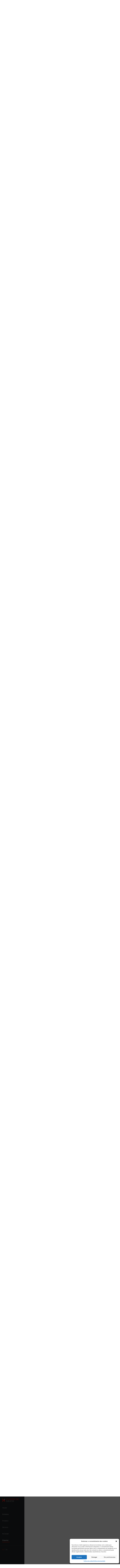

--- FILE ---
content_type: text/html; charset=UTF-8
request_url: https://mapatic.clusterticgalicia.com/etiquetas/?tag=iot
body_size: 14704
content:

<!doctype html>

<html lang="gl-ES">

<head>
	<meta charset="UTF-8">
	<meta name="viewport" content="width=device-width, initial-scale=1">

	<meta name='robots' content='index, follow, max-image-preview:large, max-snippet:-1, max-video-preview:-1' />
<link rel="alternate" hreflang="gl" href="https://mapatic.clusterticgalicia.com/etiquetas/" />
<link rel="alternate" hreflang="es" href="https://mapatic.clusterticgalicia.com/es/etiquetas/" />
<link rel="alternate" hreflang="x-default" href="https://mapatic.clusterticgalicia.com/etiquetas/" />

	<!-- This site is optimized with the Yoast SEO plugin v19.3 - https://yoast.com/wordpress/plugins/seo/ -->
	<title>Etiquetas - Cluster TIC Galicia</title>
	<link rel="canonical" href="https://mapatic.clusterticgalicia.com/etiquetas/" />
	<meta property="og:locale" content="gl_ES" />
	<meta property="og:type" content="article" />
	<meta property="og:title" content="Etiquetas - Cluster TIC Galicia" />
	<meta property="og:description" content="...Read More..." />
	<meta property="og:url" content="https://mapatic.clusterticgalicia.com/etiquetas/" />
	<meta property="og:site_name" content="Cluster TIC Galicia" />
	<meta property="article:publisher" content="https://www.facebook.com/pages/Cluster-TIC-Galicia/128521810614161" />
	<meta property="article:modified_time" content="2022-06-23T06:36:22+00:00" />
	<meta name="twitter:card" content="summary_large_image" />
	<meta name="twitter:site" content="@clusterticgal" />
	<script type="application/ld+json" class="yoast-schema-graph">{"@context":"https://schema.org","@graph":[{"@type":"Organization","@id":"https://mapatic.clusterticgalicia.com/#organization","name":"Cluster TIC Galicia","url":"https://mapatic.clusterticgalicia.com/","sameAs":["https://www.youtube.com/channel/UCif-nhEKwYqUeRDgj3bRGkQ","https://www.linkedin.com/company/cluster-tic-galicia/","https://www.facebook.com/pages/Cluster-TIC-Galicia/128521810614161","https://twitter.com/clusterticgal"],"logo":{"@type":"ImageObject","inLanguage":"gl-ES","@id":"https://mapatic.clusterticgalicia.com/#/schema/logo/image/","url":"https://mapatic.clusterticgalicia.com/wp-content/uploads/2022/05/logo-clustertic-galicia.png","contentUrl":"https://mapatic.clusterticgalicia.com/wp-content/uploads/2022/05/logo-clustertic-galicia.png","width":356,"height":80,"caption":"Cluster TIC Galicia"},"image":{"@id":"https://mapatic.clusterticgalicia.com/#/schema/logo/image/"}},{"@type":"WebSite","@id":"https://mapatic.clusterticgalicia.com/#website","url":"https://mapatic.clusterticgalicia.com/","name":"Cluster TIC Galicia","description":"Asociación sin ánimo de lucro constituida el 31 de enero de 2008 para reunir las empresas, asociaciones empresariales, colegios, asociaciones profesionales y otros agentes del macrosector de las Tecnologías de la Información y de las Comunicaciones (TIC) de la Comunidad Autónoma de Galicia.","publisher":{"@id":"https://mapatic.clusterticgalicia.com/#organization"},"potentialAction":[{"@type":"SearchAction","target":{"@type":"EntryPoint","urlTemplate":"https://mapatic.clusterticgalicia.com/?s={search_term_string}"},"query-input":"required name=search_term_string"}],"inLanguage":"gl-ES"},{"@type":"WebPage","@id":"https://mapatic.clusterticgalicia.com/etiquetas/","url":"https://mapatic.clusterticgalicia.com/etiquetas/","name":"Etiquetas - Cluster TIC Galicia","isPartOf":{"@id":"https://mapatic.clusterticgalicia.com/#website"},"datePublished":"2022-05-31T12:11:12+00:00","dateModified":"2022-06-23T06:36:22+00:00","breadcrumb":{"@id":"https://mapatic.clusterticgalicia.com/etiquetas/#breadcrumb"},"inLanguage":"gl-ES","potentialAction":[{"@type":"ReadAction","target":["https://mapatic.clusterticgalicia.com/etiquetas/"]}]},{"@type":"BreadcrumbList","@id":"https://mapatic.clusterticgalicia.com/etiquetas/#breadcrumb","itemListElement":[{"@type":"ListItem","position":1,"name":"Home","item":"https://mapatic.clusterticgalicia.com/"},{"@type":"ListItem","position":2,"name":"Etiquetas"}]}]}</script>
	<!-- / Yoast SEO plugin. -->


<link rel='dns-prefetch' href='//cdn.jsdelivr.net' />
<link rel='stylesheet' id='wp-block-library-css'  href='https://mapatic.clusterticgalicia.com/wp-includes/css/dist/block-library/style.min.css?ver=e272df06fa3edbf47a820e3b1f3bd09b' media='all' />
<link rel='stylesheet' id='wp-components-css'  href='https://mapatic.clusterticgalicia.com/wp-includes/css/dist/components/style.min.css?ver=e272df06fa3edbf47a820e3b1f3bd09b' media='all' />
<link rel='stylesheet' id='wp-block-editor-css'  href='https://mapatic.clusterticgalicia.com/wp-includes/css/dist/block-editor/style.min.css?ver=e272df06fa3edbf47a820e3b1f3bd09b' media='all' />
<link rel='stylesheet' id='wp-nux-css'  href='https://mapatic.clusterticgalicia.com/wp-includes/css/dist/nux/style.min.css?ver=e272df06fa3edbf47a820e3b1f3bd09b' media='all' />
<link rel='stylesheet' id='wp-reusable-blocks-css'  href='https://mapatic.clusterticgalicia.com/wp-includes/css/dist/reusable-blocks/style.min.css?ver=e272df06fa3edbf47a820e3b1f3bd09b' media='all' />
<link rel='stylesheet' id='wp-editor-css'  href='https://mapatic.clusterticgalicia.com/wp-includes/css/dist/editor/style.min.css?ver=e272df06fa3edbf47a820e3b1f3bd09b' media='all' />
<link rel='stylesheet' id='hacce-blocks-css'  href='https://mapatic.clusterticgalicia.com/wp-content/plugins/wp-hacce-blocks-master/dist/blocks.style.build.css?ver=e272df06fa3edbf47a820e3b1f3bd09b' media='all' />
<style id='global-styles-inline-css'>
body{--wp--preset--color--black: #000000;--wp--preset--color--cyan-bluish-gray: #abb8c3;--wp--preset--color--white: #ffffff;--wp--preset--color--pale-pink: #f78da7;--wp--preset--color--vivid-red: #cf2e2e;--wp--preset--color--luminous-vivid-orange: #ff6900;--wp--preset--color--luminous-vivid-amber: #fcb900;--wp--preset--color--light-green-cyan: #7bdcb5;--wp--preset--color--vivid-green-cyan: #00d084;--wp--preset--color--pale-cyan-blue: #8ed1fc;--wp--preset--color--vivid-cyan-blue: #0693e3;--wp--preset--color--vivid-purple: #9b51e0;--wp--preset--gradient--vivid-cyan-blue-to-vivid-purple: linear-gradient(135deg,rgba(6,147,227,1) 0%,rgb(155,81,224) 100%);--wp--preset--gradient--light-green-cyan-to-vivid-green-cyan: linear-gradient(135deg,rgb(122,220,180) 0%,rgb(0,208,130) 100%);--wp--preset--gradient--luminous-vivid-amber-to-luminous-vivid-orange: linear-gradient(135deg,rgba(252,185,0,1) 0%,rgba(255,105,0,1) 100%);--wp--preset--gradient--luminous-vivid-orange-to-vivid-red: linear-gradient(135deg,rgba(255,105,0,1) 0%,rgb(207,46,46) 100%);--wp--preset--gradient--very-light-gray-to-cyan-bluish-gray: linear-gradient(135deg,rgb(238,238,238) 0%,rgb(169,184,195) 100%);--wp--preset--gradient--cool-to-warm-spectrum: linear-gradient(135deg,rgb(74,234,220) 0%,rgb(151,120,209) 20%,rgb(207,42,186) 40%,rgb(238,44,130) 60%,rgb(251,105,98) 80%,rgb(254,248,76) 100%);--wp--preset--gradient--blush-light-purple: linear-gradient(135deg,rgb(255,206,236) 0%,rgb(152,150,240) 100%);--wp--preset--gradient--blush-bordeaux: linear-gradient(135deg,rgb(254,205,165) 0%,rgb(254,45,45) 50%,rgb(107,0,62) 100%);--wp--preset--gradient--luminous-dusk: linear-gradient(135deg,rgb(255,203,112) 0%,rgb(199,81,192) 50%,rgb(65,88,208) 100%);--wp--preset--gradient--pale-ocean: linear-gradient(135deg,rgb(255,245,203) 0%,rgb(182,227,212) 50%,rgb(51,167,181) 100%);--wp--preset--gradient--electric-grass: linear-gradient(135deg,rgb(202,248,128) 0%,rgb(113,206,126) 100%);--wp--preset--gradient--midnight: linear-gradient(135deg,rgb(2,3,129) 0%,rgb(40,116,252) 100%);--wp--preset--duotone--dark-grayscale: url('#wp-duotone-dark-grayscale');--wp--preset--duotone--grayscale: url('#wp-duotone-grayscale');--wp--preset--duotone--purple-yellow: url('#wp-duotone-purple-yellow');--wp--preset--duotone--blue-red: url('#wp-duotone-blue-red');--wp--preset--duotone--midnight: url('#wp-duotone-midnight');--wp--preset--duotone--magenta-yellow: url('#wp-duotone-magenta-yellow');--wp--preset--duotone--purple-green: url('#wp-duotone-purple-green');--wp--preset--duotone--blue-orange: url('#wp-duotone-blue-orange');--wp--preset--font-size--small: 13px;--wp--preset--font-size--medium: 20px;--wp--preset--font-size--large: 36px;--wp--preset--font-size--x-large: 42px;}.has-black-color{color: var(--wp--preset--color--black) !important;}.has-cyan-bluish-gray-color{color: var(--wp--preset--color--cyan-bluish-gray) !important;}.has-white-color{color: var(--wp--preset--color--white) !important;}.has-pale-pink-color{color: var(--wp--preset--color--pale-pink) !important;}.has-vivid-red-color{color: var(--wp--preset--color--vivid-red) !important;}.has-luminous-vivid-orange-color{color: var(--wp--preset--color--luminous-vivid-orange) !important;}.has-luminous-vivid-amber-color{color: var(--wp--preset--color--luminous-vivid-amber) !important;}.has-light-green-cyan-color{color: var(--wp--preset--color--light-green-cyan) !important;}.has-vivid-green-cyan-color{color: var(--wp--preset--color--vivid-green-cyan) !important;}.has-pale-cyan-blue-color{color: var(--wp--preset--color--pale-cyan-blue) !important;}.has-vivid-cyan-blue-color{color: var(--wp--preset--color--vivid-cyan-blue) !important;}.has-vivid-purple-color{color: var(--wp--preset--color--vivid-purple) !important;}.has-black-background-color{background-color: var(--wp--preset--color--black) !important;}.has-cyan-bluish-gray-background-color{background-color: var(--wp--preset--color--cyan-bluish-gray) !important;}.has-white-background-color{background-color: var(--wp--preset--color--white) !important;}.has-pale-pink-background-color{background-color: var(--wp--preset--color--pale-pink) !important;}.has-vivid-red-background-color{background-color: var(--wp--preset--color--vivid-red) !important;}.has-luminous-vivid-orange-background-color{background-color: var(--wp--preset--color--luminous-vivid-orange) !important;}.has-luminous-vivid-amber-background-color{background-color: var(--wp--preset--color--luminous-vivid-amber) !important;}.has-light-green-cyan-background-color{background-color: var(--wp--preset--color--light-green-cyan) !important;}.has-vivid-green-cyan-background-color{background-color: var(--wp--preset--color--vivid-green-cyan) !important;}.has-pale-cyan-blue-background-color{background-color: var(--wp--preset--color--pale-cyan-blue) !important;}.has-vivid-cyan-blue-background-color{background-color: var(--wp--preset--color--vivid-cyan-blue) !important;}.has-vivid-purple-background-color{background-color: var(--wp--preset--color--vivid-purple) !important;}.has-black-border-color{border-color: var(--wp--preset--color--black) !important;}.has-cyan-bluish-gray-border-color{border-color: var(--wp--preset--color--cyan-bluish-gray) !important;}.has-white-border-color{border-color: var(--wp--preset--color--white) !important;}.has-pale-pink-border-color{border-color: var(--wp--preset--color--pale-pink) !important;}.has-vivid-red-border-color{border-color: var(--wp--preset--color--vivid-red) !important;}.has-luminous-vivid-orange-border-color{border-color: var(--wp--preset--color--luminous-vivid-orange) !important;}.has-luminous-vivid-amber-border-color{border-color: var(--wp--preset--color--luminous-vivid-amber) !important;}.has-light-green-cyan-border-color{border-color: var(--wp--preset--color--light-green-cyan) !important;}.has-vivid-green-cyan-border-color{border-color: var(--wp--preset--color--vivid-green-cyan) !important;}.has-pale-cyan-blue-border-color{border-color: var(--wp--preset--color--pale-cyan-blue) !important;}.has-vivid-cyan-blue-border-color{border-color: var(--wp--preset--color--vivid-cyan-blue) !important;}.has-vivid-purple-border-color{border-color: var(--wp--preset--color--vivid-purple) !important;}.has-vivid-cyan-blue-to-vivid-purple-gradient-background{background: var(--wp--preset--gradient--vivid-cyan-blue-to-vivid-purple) !important;}.has-light-green-cyan-to-vivid-green-cyan-gradient-background{background: var(--wp--preset--gradient--light-green-cyan-to-vivid-green-cyan) !important;}.has-luminous-vivid-amber-to-luminous-vivid-orange-gradient-background{background: var(--wp--preset--gradient--luminous-vivid-amber-to-luminous-vivid-orange) !important;}.has-luminous-vivid-orange-to-vivid-red-gradient-background{background: var(--wp--preset--gradient--luminous-vivid-orange-to-vivid-red) !important;}.has-very-light-gray-to-cyan-bluish-gray-gradient-background{background: var(--wp--preset--gradient--very-light-gray-to-cyan-bluish-gray) !important;}.has-cool-to-warm-spectrum-gradient-background{background: var(--wp--preset--gradient--cool-to-warm-spectrum) !important;}.has-blush-light-purple-gradient-background{background: var(--wp--preset--gradient--blush-light-purple) !important;}.has-blush-bordeaux-gradient-background{background: var(--wp--preset--gradient--blush-bordeaux) !important;}.has-luminous-dusk-gradient-background{background: var(--wp--preset--gradient--luminous-dusk) !important;}.has-pale-ocean-gradient-background{background: var(--wp--preset--gradient--pale-ocean) !important;}.has-electric-grass-gradient-background{background: var(--wp--preset--gradient--electric-grass) !important;}.has-midnight-gradient-background{background: var(--wp--preset--gradient--midnight) !important;}.has-small-font-size{font-size: var(--wp--preset--font-size--small) !important;}.has-medium-font-size{font-size: var(--wp--preset--font-size--medium) !important;}.has-large-font-size{font-size: var(--wp--preset--font-size--large) !important;}.has-x-large-font-size{font-size: var(--wp--preset--font-size--x-large) !important;}
</style>
<link rel='stylesheet' id='contact-form-7-css'  href='https://mapatic.clusterticgalicia.com/wp-content/plugins/contact-form-7/includes/css/styles.css?ver=5.6.1' media='all' />
<style id='dominant-color-styles-inline-css'>
img[data-dominant-color]:not(.has-transparency) { background-color: var(--dominant-color); background-clip: content-box, padding-box; }
</style>
<link rel='stylesheet' id='theme-my-login-css'  href='https://mapatic.clusterticgalicia.com/wp-content/plugins/theme-my-login/assets/styles/theme-my-login.min.css?ver=7.1.5' media='all' />
<link rel='stylesheet' id='wpml-legacy-horizontal-list-0-css'  href='//mapatic.clusterticgalicia.com/wp-content/plugins/sitepress-multilingual-cms/templates/language-switchers/legacy-list-horizontal/style.min.css?ver=1' media='all' />
<link rel='stylesheet' id='cmplz-general-css'  href='https://mapatic.clusterticgalicia.com/wp-content/plugins/complianz-gdpr/assets/css/cookieblocker.min.css?ver=6.2.4' media='all' />
<link rel='stylesheet' id='fancy_style-css'  href='https://cdn.jsdelivr.net/npm/@fancyapps/ui@4.0/dist/fancybox.css?ver=3.0.6' media='all' />
<link rel='stylesheet' id='picostrap-styles-css'  href='https://mapatic.clusterticgalicia.com/wp-content/themes/cluster-tic/css-output/bundle.css?ver=842' media='all' />
<script src='https://mapatic.clusterticgalicia.com/wp-includes/js/jquery/jquery.min.js?ver=3.6.0' id='jquery-core-js'></script>
<script src='https://mapatic.clusterticgalicia.com/wp-includes/js/jquery/jquery-migrate.min.js?ver=3.3.2' id='jquery-migrate-js'></script>
<script id='wpml-cookie-js-extra'>
var wpml_cookies = {"wp-wpml_current_language":{"value":"gl","expires":1,"path":"\/"}};
var wpml_cookies = {"wp-wpml_current_language":{"value":"gl","expires":1,"path":"\/"}};
</script>
<script src='https://mapatic.clusterticgalicia.com/wp-content/plugins/sitepress-multilingual-cms/res/js/cookies/language-cookie.js?ver=4.5.8' id='wpml-cookie-js'></script>
<meta name="generator" content="WPML ver:4.5.8 stt:63,2;" />
<meta name="generator" content="Performance Lab 1.3.0; modules: images/dominant-color, images/webp-uploads, site-health/audit-full-page-cache, site-health/webp-support, object-cache/persistent-object-cache-health-check">
<style>.cmplz-hidden{display:none!important;}</style> <link rel="icon" href="https://mapatic.clusterticgalicia.com/wp-content/uploads/2022/05/cropped-favicon-32x32.png" sizes="32x32" />
<link rel="icon" href="https://mapatic.clusterticgalicia.com/wp-content/uploads/2022/05/cropped-favicon-192x192.png" sizes="192x192" />
<link rel="apple-touch-icon" href="https://mapatic.clusterticgalicia.com/wp-content/uploads/2022/05/cropped-favicon-180x180.png" />
<meta name="msapplication-TileImage" content="https://mapatic.clusterticgalicia.com/wp-content/uploads/2022/05/cropped-favicon-270x270.png" />

	<script data-search-pseudo-elements defer src="https://mapatic.clusterticgalicia.com/wp-content/themes/cluster-tic/inc/awesome/js/all.js"></script> 
</head>

<body data-cmplz=1 class="page-template page-template-page-templates page-template-etiquetas page-template-page-templatesetiquetas-php page page-id-52 wp-custom-logo wp-embed-responsive woocommerce picostrap_header_navbar_position_" >

	<div class="loader-spinner" style="display: none;">
		<i class="fa fa-circle-notch fa-spin"></i>
	</div>

	<svg xmlns="http://www.w3.org/2000/svg" viewBox="0 0 0 0" width="0" height="0" focusable="false" role="none" style="visibility: hidden; position: absolute; left: -9999px; overflow: hidden;" ><defs><filter id="wp-duotone-dark-grayscale"><feColorMatrix color-interpolation-filters="sRGB" type="matrix" values=" .299 .587 .114 0 0 .299 .587 .114 0 0 .299 .587 .114 0 0 .299 .587 .114 0 0 " /><feComponentTransfer color-interpolation-filters="sRGB" ><feFuncR type="table" tableValues="0 0.49803921568627" /><feFuncG type="table" tableValues="0 0.49803921568627" /><feFuncB type="table" tableValues="0 0.49803921568627" /><feFuncA type="table" tableValues="1 1" /></feComponentTransfer><feComposite in2="SourceGraphic" operator="in" /></filter></defs></svg><svg xmlns="http://www.w3.org/2000/svg" viewBox="0 0 0 0" width="0" height="0" focusable="false" role="none" style="visibility: hidden; position: absolute; left: -9999px; overflow: hidden;" ><defs><filter id="wp-duotone-grayscale"><feColorMatrix color-interpolation-filters="sRGB" type="matrix" values=" .299 .587 .114 0 0 .299 .587 .114 0 0 .299 .587 .114 0 0 .299 .587 .114 0 0 " /><feComponentTransfer color-interpolation-filters="sRGB" ><feFuncR type="table" tableValues="0 1" /><feFuncG type="table" tableValues="0 1" /><feFuncB type="table" tableValues="0 1" /><feFuncA type="table" tableValues="1 1" /></feComponentTransfer><feComposite in2="SourceGraphic" operator="in" /></filter></defs></svg><svg xmlns="http://www.w3.org/2000/svg" viewBox="0 0 0 0" width="0" height="0" focusable="false" role="none" style="visibility: hidden; position: absolute; left: -9999px; overflow: hidden;" ><defs><filter id="wp-duotone-purple-yellow"><feColorMatrix color-interpolation-filters="sRGB" type="matrix" values=" .299 .587 .114 0 0 .299 .587 .114 0 0 .299 .587 .114 0 0 .299 .587 .114 0 0 " /><feComponentTransfer color-interpolation-filters="sRGB" ><feFuncR type="table" tableValues="0.54901960784314 0.98823529411765" /><feFuncG type="table" tableValues="0 1" /><feFuncB type="table" tableValues="0.71764705882353 0.25490196078431" /><feFuncA type="table" tableValues="1 1" /></feComponentTransfer><feComposite in2="SourceGraphic" operator="in" /></filter></defs></svg><svg xmlns="http://www.w3.org/2000/svg" viewBox="0 0 0 0" width="0" height="0" focusable="false" role="none" style="visibility: hidden; position: absolute; left: -9999px; overflow: hidden;" ><defs><filter id="wp-duotone-blue-red"><feColorMatrix color-interpolation-filters="sRGB" type="matrix" values=" .299 .587 .114 0 0 .299 .587 .114 0 0 .299 .587 .114 0 0 .299 .587 .114 0 0 " /><feComponentTransfer color-interpolation-filters="sRGB" ><feFuncR type="table" tableValues="0 1" /><feFuncG type="table" tableValues="0 0.27843137254902" /><feFuncB type="table" tableValues="0.5921568627451 0.27843137254902" /><feFuncA type="table" tableValues="1 1" /></feComponentTransfer><feComposite in2="SourceGraphic" operator="in" /></filter></defs></svg><svg xmlns="http://www.w3.org/2000/svg" viewBox="0 0 0 0" width="0" height="0" focusable="false" role="none" style="visibility: hidden; position: absolute; left: -9999px; overflow: hidden;" ><defs><filter id="wp-duotone-midnight"><feColorMatrix color-interpolation-filters="sRGB" type="matrix" values=" .299 .587 .114 0 0 .299 .587 .114 0 0 .299 .587 .114 0 0 .299 .587 .114 0 0 " /><feComponentTransfer color-interpolation-filters="sRGB" ><feFuncR type="table" tableValues="0 0" /><feFuncG type="table" tableValues="0 0.64705882352941" /><feFuncB type="table" tableValues="0 1" /><feFuncA type="table" tableValues="1 1" /></feComponentTransfer><feComposite in2="SourceGraphic" operator="in" /></filter></defs></svg><svg xmlns="http://www.w3.org/2000/svg" viewBox="0 0 0 0" width="0" height="0" focusable="false" role="none" style="visibility: hidden; position: absolute; left: -9999px; overflow: hidden;" ><defs><filter id="wp-duotone-magenta-yellow"><feColorMatrix color-interpolation-filters="sRGB" type="matrix" values=" .299 .587 .114 0 0 .299 .587 .114 0 0 .299 .587 .114 0 0 .299 .587 .114 0 0 " /><feComponentTransfer color-interpolation-filters="sRGB" ><feFuncR type="table" tableValues="0.78039215686275 1" /><feFuncG type="table" tableValues="0 0.94901960784314" /><feFuncB type="table" tableValues="0.35294117647059 0.47058823529412" /><feFuncA type="table" tableValues="1 1" /></feComponentTransfer><feComposite in2="SourceGraphic" operator="in" /></filter></defs></svg><svg xmlns="http://www.w3.org/2000/svg" viewBox="0 0 0 0" width="0" height="0" focusable="false" role="none" style="visibility: hidden; position: absolute; left: -9999px; overflow: hidden;" ><defs><filter id="wp-duotone-purple-green"><feColorMatrix color-interpolation-filters="sRGB" type="matrix" values=" .299 .587 .114 0 0 .299 .587 .114 0 0 .299 .587 .114 0 0 .299 .587 .114 0 0 " /><feComponentTransfer color-interpolation-filters="sRGB" ><feFuncR type="table" tableValues="0.65098039215686 0.40392156862745" /><feFuncG type="table" tableValues="0 1" /><feFuncB type="table" tableValues="0.44705882352941 0.4" /><feFuncA type="table" tableValues="1 1" /></feComponentTransfer><feComposite in2="SourceGraphic" operator="in" /></filter></defs></svg><svg xmlns="http://www.w3.org/2000/svg" viewBox="0 0 0 0" width="0" height="0" focusable="false" role="none" style="visibility: hidden; position: absolute; left: -9999px; overflow: hidden;" ><defs><filter id="wp-duotone-blue-orange"><feColorMatrix color-interpolation-filters="sRGB" type="matrix" values=" .299 .587 .114 0 0 .299 .587 .114 0 0 .299 .587 .114 0 0 .299 .587 .114 0 0 " /><feComponentTransfer color-interpolation-filters="sRGB" ><feFuncR type="table" tableValues="0.098039215686275 1" /><feFuncG type="table" tableValues="0 0.66274509803922" /><feFuncB type="table" tableValues="0.84705882352941 0.41960784313725" /><feFuncA type="table" tableValues="1 1" /></feComponentTransfer><feComposite in2="SourceGraphic" operator="in" /></filter></defs></svg>
	
				<div id="wrapper-navbar" itemscope itemtype="http://schema.org/WebSite">

			<a class="skip-link visually-hidden-focusable" href="#theme-main">Skip to content</a>

			<nav class="navbar menu_lateral navbar-expand-xl  navbar-dark bg-dark" aria-label="Main Navigation">
				<div class="container">

					<div id="logo-tagline-wrap">

													<a href="https://mapatic.clusterticgalicia.com/">

																<img src="https://mapatic.clusterticgalicia.com/wp-content/uploads/2022/05/logo-clustertic-galicia.png" class="logo">
								
								
							</a>
							
						
					</div><!-- /logo-tagline-wrap -->

					<div class="collapse navbar-collapse" id="navbarNavDropdown">
						<ul id="main-menu" class="navbar-nav" itemscope itemtype="http://www.schema.org/SiteNavigationElement"><li  class="menu-item menu-item-type-post_type menu-item-object-page menu-item-59 nav-item"><a itemprop="url" href="https://mapatic.clusterticgalicia.com/cluster/" class="nav-link"><span itemprop="name">Clúster</span></a></li>
<li  class="menu-item menu-item-type-post_type menu-item-object-page menu-item-58 nav-item"><a itemprop="url" href="https://mapatic.clusterticgalicia.com/entidades/" class="nav-link"><span itemprop="name">Entidades</span></a></li>
<li  class="menu-item menu-item-type-post_type menu-item-object-page menu-item-57 nav-item"><a itemprop="url" href="https://mapatic.clusterticgalicia.com/produtos/" class="nav-link"><span itemprop="name">Produtos</span></a></li>
<li  class="menu-item menu-item-type-post_type menu-item-object-page menu-item-56 nav-item"><a itemprop="url" href="https://mapatic.clusterticgalicia.com/servizos/" class="nav-link"><span itemprop="name">Servizos</span></a></li>
<li  class="menu-item menu-item-type-post_type menu-item-object-page menu-item-55 nav-item"><a itemprop="url" href="https://mapatic.clusterticgalicia.com/kit-dixital/" class="nav-link"><span itemprop="name">Kit Dixital</span></a></li>
<li  class="menu-item menu-item-type-post_type menu-item-object-page current-menu-item page_item page-item-52 current_page_item active menu-item-54 nav-item"><a itemprop="url" href="https://mapatic.clusterticgalicia.com/etiquetas/" class="nav-link" aria-current="page"><span itemprop="name">Etiquetas</span></a></li>
</ul>					</div>
				</div>

				<hr>

				<div class="container">
					
<div class="wpml-ls-statics-shortcode_actions wpml-ls wpml-ls-legacy-list-horizontal">
	<ul><li class="wpml-ls-slot-shortcode_actions wpml-ls-item wpml-ls-item-gl wpml-ls-current-language wpml-ls-first-item wpml-ls-item-legacy-list-horizontal">
				<a href="https://mapatic.clusterticgalicia.com/etiquetas/" class="wpml-ls-link">
                    <span class="wpml-ls-native">GL</span></a>
			</li><li class="wpml-ls-slot-shortcode_actions wpml-ls-item wpml-ls-item-es wpml-ls-last-item wpml-ls-item-legacy-list-horizontal">
				<a href="https://mapatic.clusterticgalicia.com/es/etiquetas/" class="wpml-ls-link">
                    <span class="wpml-ls-native" lang="es">ES</span></a>
			</li></ul>
</div>
				</div>

				<div class="container">
					<a href="https://www.clusterticgalicia.com/home/?lang=gl" target="_blank" class="btn btn-danger d-md-none">
						Web Clúster TIC					</a>
				</div>

			</nav> <!-- .site-navigation -->

		</div><!-- #wrapper-navbar end -->

	
	<main id='theme-main'>

		<div id="topbar-1">
			<div class="container">

				<div class="topbar-left d-xl-none">
					<button class="navbar-toggler collapsed"
							type="button"
							data-bs-toggle="collapse"
							data-bs-target="#navbarNavDropdown"
							aria-controls="navbarsExample05"
							aria-expanded="false"
							aria-label="Toggle navigation">
						<span class="navbar-toggler-icon"></span>
						<span class="navbar-toggler-icon"></span>
						<span class="navbar-toggler-icon"></span>
					</button>

					<a href="https://mapatic.clusterticgalicia.com/" class="custom-logo-link" rel="home"><img width="356" height="80" src="https://mapatic.clusterticgalicia.com/wp-content/uploads/2022/05/logo-clustertic-galicia.png" class="custom-logo" alt="Cluster TIC Galicia" srcset="https://mapatic.clusterticgalicia.com/wp-content/uploads/2022/05/logo-clustertic-galicia.png 356w, https://mapatic.clusterticgalicia.com/wp-content/uploads/2022/05/logo-clustertic-galicia-300x67.png 300w, https://mapatic.clusterticgalicia.com/wp-content/uploads/2022/05/logo-clustertic-galicia-350x80.png 350w" sizes="(max-width: 356px) 100vw, 356px" /></a>				</div>

				<div class="topbar-right">
					<div id="block-2" class="widget-topbar widget_block">
<div class="wp-container-1 wp-block-buttons d-none d-md-flex">
<div class="wp-block-button is-style-fill" id="topbarBtnRegister"><a class="wp-block-button__link has-background" href="https://www.clusterticgalicia.com/home/?lang=gl" style="border-radius:5px;background-color:#e61b15">Web Clúster TIC</a></div>
</div>
</div><div id="block-3" class="widget-topbar widget_block"><p>
			<div class="wp-block-buttons d-flex align-items-center" id="topbarBtns">
				<div class="wp-block-button is-style-fill" id="topbarBtnLogin">
					<a class="wp-block-button__link has-black-color has-text-color has-background" href="https://mapatic.clusterticgalicia.com/login/">
						Inicia sesión
					</a>
				</div>
				
			</div>
		</p>
</div><div id="block-4" class="widget-topbar widget_block widget_media_image">
<figure class="wp-block-image size-full"><a href="https://mapatic.clusterticgalicia.com/fondos-publicos/"><img loading="lazy" width="100" height="88" src="https://mapatic.clusterticgalicia.com/wp-content/uploads/2022/06/banner-logo-UE_Portada_20190429153432@2x.png" alt="" class="wp-image-113"/></a></figure>
</div>				</div>

			</div>
		</div>

<div class="page-title-wrapper">
	<div class="container">
		<h1 class="page_title">Etiquetas</h1>

		
	</div>
</div>

<div class="container-home">

	
	<div class="container pb-5">

		<div class="etiquetas-letras mb-4">
			<span class="letra" data-letra="number">#</span>

						<span class="letra" data-letra="a">a</span>
						<span class="letra" data-letra="b">b</span>
						<span class="letra" data-letra="c">c</span>
						<span class="letra" data-letra="d">d</span>
						<span class="letra" data-letra="e">e</span>
						<span class="letra" data-letra="f">f</span>
						<span class="letra" data-letra="g">g</span>
						<span class="letra" data-letra="h">h</span>
						<span class="letra" data-letra="i">i</span>
						<span class="letra" data-letra="j">j</span>
						<span class="letra" data-letra="k">k</span>
						<span class="letra" data-letra="l">l</span>
						<span class="letra" data-letra="m">m</span>
						<span class="letra" data-letra="n">n</span>
						<span class="letra" data-letra="o">o</span>
						<span class="letra" data-letra="p">p</span>
						<span class="letra" data-letra="q">q</span>
						<span class="letra" data-letra="r">r</span>
						<span class="letra" data-letra="s">s</span>
						<span class="letra" data-letra="t">t</span>
						<span class="letra" data-letra="u">u</span>
						<span class="letra" data-letra="v">v</span>
						<span class="letra" data-letra="w">w</span>
						<span class="letra" data-letra="x">x</span>
						<span class="letra" data-letra="y">y</span>
						<span class="letra" data-letra="z">z</span>
			
			<span class="letra todas" data-letra="todas">todas</span>
		</div>

		<div class="etiquetas-buscar mb-5">
			<input id="buscarEtiqueta" class="form-control" placeholder="Busca etiqueta">
			<form method="get" id="formResultados">
				<select id="resultadosEtiqueta" name="resultados" class="form-select">
					<option value="todos" >
						Busca en produtos e servizos					</option>
					<option value="productos" >
						Busca en produtos					</option>
					<option value="servicios" >
						Busca en servizos					</option>
				</select>
			</form>
		</div>

		<div class="etiquetas-listado">

			
					<div class="card card-etiqueta esletra card-etiqueta-3d card-etiqueta-number p-4 mb-4 shadow-sm border-0">
						<input type="hidden" value="1004">
						<div class="d-flex align-items-center justify-content-between flex-row">
							<span class="nombre"><strong>3d</strong></span>
							<span class="resultados text-muted">2 resultados</span>
						</div>
						<div class="card-etiqueta-empresas"></div>
					</div>

					
					<div class="card card-etiqueta esletra card-etiqueta-5g card-etiqueta-number p-4 mb-4 shadow-sm border-0">
						<input type="hidden" value="826">
						<div class="d-flex align-items-center justify-content-between flex-row">
							<span class="nombre"><strong>5g</strong></span>
							<span class="resultados text-muted">25 resultados</span>
						</div>
						<div class="card-etiqueta-empresas"></div>
					</div>

					
					<div class="card card-etiqueta esletra card-etiqueta-administracion-publica card-etiqueta-a p-4 mb-4 shadow-sm border-0">
						<input type="hidden" value="1008">
						<div class="d-flex align-items-center justify-content-between flex-row">
							<span class="nombre"><strong>administracion-publica</strong></span>
							<span class="resultados text-muted">1 resultados</span>
						</div>
						<div class="card-etiqueta-empresas"></div>
					</div>

					
					<div class="card card-etiqueta esletra card-etiqueta-agentes-inteligentes card-etiqueta-a p-4 mb-4 shadow-sm border-0">
						<input type="hidden" value="1010">
						<div class="d-flex align-items-center justify-content-between flex-row">
							<span class="nombre"><strong>agentes-inteligentes</strong></span>
							<span class="resultados text-muted">3 resultados</span>
						</div>
						<div class="card-etiqueta-empresas"></div>
					</div>

					
					<div class="card card-etiqueta esletra card-etiqueta-agricultura card-etiqueta-a p-4 mb-4 shadow-sm border-0">
						<input type="hidden" value="792">
						<div class="d-flex align-items-center justify-content-between flex-row">
							<span class="nombre"><strong>agricultura</strong></span>
							<span class="resultados text-muted">14 resultados</span>
						</div>
						<div class="card-etiqueta-empresas"></div>
					</div>

					
					<div class="card card-etiqueta esletra card-etiqueta-agtech card-etiqueta-a p-4 mb-4 shadow-sm border-0">
						<input type="hidden" value="731">
						<div class="d-flex align-items-center justify-content-between flex-row">
							<span class="nombre"><strong>agtech</strong></span>
							<span class="resultados text-muted">8 resultados</span>
						</div>
						<div class="card-etiqueta-empresas"></div>
					</div>

					
					<div class="card card-etiqueta esletra card-etiqueta-akeneo card-etiqueta-a p-4 mb-4 shadow-sm border-0">
						<input type="hidden" value="991">
						<div class="d-flex align-items-center justify-content-between flex-row">
							<span class="nombre"><strong>akeneo</strong></span>
							<span class="resultados text-muted">2 resultados</span>
						</div>
						<div class="card-etiqueta-empresas"></div>
					</div>

					
					<div class="card card-etiqueta esletra card-etiqueta-almacenamiento card-etiqueta-a p-4 mb-4 shadow-sm border-0">
						<input type="hidden" value="1011">
						<div class="d-flex align-items-center justify-content-between flex-row">
							<span class="nombre"><strong>almacenamiento</strong></span>
							<span class="resultados text-muted">2 resultados</span>
						</div>
						<div class="card-etiqueta-empresas"></div>
					</div>

					
					<div class="card card-etiqueta esletra card-etiqueta-amazon card-etiqueta-a p-4 mb-4 shadow-sm border-0">
						<input type="hidden" value="1013">
						<div class="d-flex align-items-center justify-content-between flex-row">
							<span class="nombre"><strong>amazon</strong></span>
							<span class="resultados text-muted">1 resultados</span>
						</div>
						<div class="card-etiqueta-empresas"></div>
					</div>

					
					<div class="card card-etiqueta esletra card-etiqueta-analitica card-etiqueta-a p-4 mb-4 shadow-sm border-0">
						<input type="hidden" value="749">
						<div class="d-flex align-items-center justify-content-between flex-row">
							<span class="nombre"><strong>analitica</strong></span>
							<span class="resultados text-muted">54 resultados</span>
						</div>
						<div class="card-etiqueta-empresas"></div>
					</div>

					
					<div class="card card-etiqueta esletra card-etiqueta-android card-etiqueta-a p-4 mb-4 shadow-sm border-0">
						<input type="hidden" value="1014">
						<div class="d-flex align-items-center justify-content-between flex-row">
							<span class="nombre"><strong>android</strong></span>
							<span class="resultados text-muted">2 resultados</span>
						</div>
						<div class="card-etiqueta-empresas"></div>
					</div>

					
					<div class="card card-etiqueta esletra card-etiqueta-api card-etiqueta-a p-4 mb-4 shadow-sm border-0">
						<input type="hidden" value="790">
						<div class="d-flex align-items-center justify-content-between flex-row">
							<span class="nombre"><strong>api</strong></span>
							<span class="resultados text-muted">61 resultados</span>
						</div>
						<div class="card-etiqueta-empresas"></div>
					</div>

					
					<div class="card card-etiqueta esletra card-etiqueta-aplicacion-apoyo-toma-decisiones card-etiqueta-a p-4 mb-4 shadow-sm border-0">
						<input type="hidden" value="1020">
						<div class="d-flex align-items-center justify-content-between flex-row">
							<span class="nombre"><strong>aplicacion-apoyo-toma-decisiones</strong></span>
							<span class="resultados text-muted">3 resultados</span>
						</div>
						<div class="card-etiqueta-empresas"></div>
					</div>

					
					<div class="card card-etiqueta esletra card-etiqueta-aplicacion-gestion-rrhh card-etiqueta-a p-4 mb-4 shadow-sm border-0">
						<input type="hidden" value="1025">
						<div class="d-flex align-items-center justify-content-between flex-row">
							<span class="nombre"><strong>aplicacion-gestion-rrhh</strong></span>
							<span class="resultados text-muted">2 resultados</span>
						</div>
						<div class="card-etiqueta-empresas"></div>
					</div>

					
					<div class="card card-etiqueta esletra card-etiqueta-aplicaciones-gestion card-etiqueta-a p-4 mb-4 shadow-sm border-0">
						<input type="hidden" value="1022">
						<div class="d-flex align-items-center justify-content-between flex-row">
							<span class="nombre"><strong>aplicaciones-gestion</strong></span>
							<span class="resultados text-muted">1 resultados</span>
						</div>
						<div class="card-etiqueta-empresas"></div>
					</div>

					
					<div class="card card-etiqueta esletra card-etiqueta-aplicaciones-mobiles card-etiqueta-a p-4 mb-4 shadow-sm border-0">
						<input type="hidden" value="714">
						<div class="d-flex align-items-center justify-content-between flex-row">
							<span class="nombre"><strong>aplicaciones-mobiles</strong></span>
							<span class="resultados text-muted">65 resultados</span>
						</div>
						<div class="card-etiqueta-empresas"></div>
					</div>

					
					<div class="card card-etiqueta esletra card-etiqueta-aplicacions-cientificas card-etiqueta-a p-4 mb-4 shadow-sm border-0">
						<input type="hidden" value="967">
						<div class="d-flex align-items-center justify-content-between flex-row">
							<span class="nombre"><strong>aplicacions-cientificas</strong></span>
							<span class="resultados text-muted">1 resultados</span>
						</div>
						<div class="card-etiqueta-empresas"></div>
					</div>

					
					<div class="card card-etiqueta esletra card-etiqueta-aplicacions-software card-etiqueta-a p-4 mb-4 shadow-sm border-0">
						<input type="hidden" value="701">
						<div class="d-flex align-items-center justify-content-between flex-row">
							<span class="nombre"><strong>aplicacions-software</strong></span>
							<span class="resultados text-muted">236 resultados</span>
						</div>
						<div class="card-etiqueta-empresas"></div>
					</div>

					
					<div class="card card-etiqueta esletra card-etiqueta-aplicacions-web card-etiqueta-a p-4 mb-4 shadow-sm border-0">
						<input type="hidden" value="711">
						<div class="d-flex align-items-center justify-content-between flex-row">
							<span class="nombre"><strong>aplicacions-web</strong></span>
							<span class="resultados text-muted">148 resultados</span>
						</div>
						<div class="card-etiqueta-empresas"></div>
					</div>

					
					<div class="card card-etiqueta esletra card-etiqueta-ar-vr card-etiqueta-a p-4 mb-4 shadow-sm border-0">
						<input type="hidden" value="888">
						<div class="d-flex align-items-center justify-content-between flex-row">
							<span class="nombre"><strong>ar-vr</strong></span>
							<span class="resultados text-muted">21 resultados</span>
						</div>
						<div class="card-etiqueta-empresas"></div>
					</div>

					
					<div class="card card-etiqueta esletra card-etiqueta-arquitectura-web card-etiqueta-a p-4 mb-4 shadow-sm border-0">
						<input type="hidden" value="722">
						<div class="d-flex align-items-center justify-content-between flex-row">
							<span class="nombre"><strong>arquitectura-web</strong></span>
							<span class="resultados text-muted">38 resultados</span>
						</div>
						<div class="card-etiqueta-empresas"></div>
					</div>

					
					<div class="card card-etiqueta esletra card-etiqueta-augmented-reality card-etiqueta-a p-4 mb-4 shadow-sm border-0">
						<input type="hidden" value="695">
						<div class="d-flex align-items-center justify-content-between flex-row">
							<span class="nombre"><strong>augmented-reality</strong></span>
							<span class="resultados text-muted">22 resultados</span>
						</div>
						<div class="card-etiqueta-empresas"></div>
					</div>

					
					<div class="card card-etiqueta esletra card-etiqueta-automatizacion card-etiqueta-a p-4 mb-4 shadow-sm border-0">
						<input type="hidden" value="691">
						<div class="d-flex align-items-center justify-content-between flex-row">
							<span class="nombre"><strong>automatizacion</strong></span>
							<span class="resultados text-muted">87 resultados</span>
						</div>
						<div class="card-etiqueta-empresas"></div>
					</div>

					
					<div class="card card-etiqueta esletra card-etiqueta-automocion card-etiqueta-a p-4 mb-4 shadow-sm border-0">
						<input type="hidden" value="842">
						<div class="d-flex align-items-center justify-content-between flex-row">
							<span class="nombre"><strong>automoción</strong></span>
							<span class="resultados text-muted">16 resultados</span>
						</div>
						<div class="card-etiqueta-empresas"></div>
					</div>

					
					<div class="card card-etiqueta esletra card-etiqueta-backend card-etiqueta-b p-4 mb-4 shadow-sm border-0">
						<input type="hidden" value="973">
						<div class="d-flex align-items-center justify-content-between flex-row">
							<span class="nombre"><strong>backend</strong></span>
							<span class="resultados text-muted">2 resultados</span>
						</div>
						<div class="card-etiqueta-empresas"></div>
					</div>

					
					<div class="card card-etiqueta esletra card-etiqueta-backups card-etiqueta-b p-4 mb-4 shadow-sm border-0">
						<input type="hidden" value="1277">
						<div class="d-flex align-items-center justify-content-between flex-row">
							<span class="nombre"><strong>backups</strong></span>
							<span class="resultados text-muted">1 resultados</span>
						</div>
						<div class="card-etiqueta-empresas"></div>
					</div>

					
					<div class="card card-etiqueta esletra card-etiqueta-big-data card-etiqueta-b p-4 mb-4 shadow-sm border-0">
						<input type="hidden" value="750">
						<div class="d-flex align-items-center justify-content-between flex-row">
							<span class="nombre"><strong>big-data</strong></span>
							<span class="resultados text-muted">84 resultados</span>
						</div>
						<div class="card-etiqueta-empresas"></div>
					</div>

					
					<div class="card card-etiqueta esletra card-etiqueta-biotecnologia card-etiqueta-b p-4 mb-4 shadow-sm border-0">
						<input type="hidden" value="823">
						<div class="d-flex align-items-center justify-content-between flex-row">
							<span class="nombre"><strong>biotecnologia</strong></span>
							<span class="resultados text-muted">7 resultados</span>
						</div>
						<div class="card-etiqueta-empresas"></div>
					</div>

					
					<div class="card card-etiqueta esletra card-etiqueta-bitcoin card-etiqueta-b p-4 mb-4 shadow-sm border-0">
						<input type="hidden" value="827">
						<div class="d-flex align-items-center justify-content-between flex-row">
							<span class="nombre"><strong>bitcoin</strong></span>
							<span class="resultados text-muted">4 resultados</span>
						</div>
						<div class="card-etiqueta-empresas"></div>
					</div>

					
					<div class="card card-etiqueta esletra card-etiqueta-blockchain card-etiqueta-b p-4 mb-4 shadow-sm border-0">
						<input type="hidden" value="732">
						<div class="d-flex align-items-center justify-content-between flex-row">
							<span class="nombre"><strong>blockchain</strong></span>
							<span class="resultados text-muted">33 resultados</span>
						</div>
						<div class="card-etiqueta-empresas"></div>
					</div>

					
					<div class="card card-etiqueta esletra card-etiqueta-blog card-etiqueta-b p-4 mb-4 shadow-sm border-0">
						<input type="hidden" value="986">
						<div class="d-flex align-items-center justify-content-between flex-row">
							<span class="nombre"><strong>blog</strong></span>
							<span class="resultados text-muted">1 resultados</span>
						</div>
						<div class="card-etiqueta-empresas"></div>
					</div>

					
					<div class="card card-etiqueta esletra card-etiqueta-bots card-etiqueta-b p-4 mb-4 shadow-sm border-0">
						<input type="hidden" value="849">
						<div class="d-flex align-items-center justify-content-between flex-row">
							<span class="nombre"><strong>bots</strong></span>
							<span class="resultados text-muted">16 resultados</span>
						</div>
						<div class="card-etiqueta-empresas"></div>
					</div>

					
					<div class="card card-etiqueta esletra card-etiqueta-bpm card-etiqueta-b p-4 mb-4 shadow-sm border-0">
						<input type="hidden" value="825">
						<div class="d-flex align-items-center justify-content-between flex-row">
							<span class="nombre"><strong>bpm</strong></span>
							<span class="resultados text-muted">21 resultados</span>
						</div>
						<div class="card-etiqueta-empresas"></div>
					</div>

					
					<div class="card card-etiqueta esletra card-etiqueta-branding card-etiqueta-b p-4 mb-4 shadow-sm border-0">
						<input type="hidden" value="763">
						<div class="d-flex align-items-center justify-content-between flex-row">
							<span class="nombre"><strong>branding</strong></span>
							<span class="resultados text-muted">21 resultados</span>
						</div>
						<div class="card-etiqueta-empresas"></div>
					</div>

					
					<div class="card card-etiqueta esletra card-etiqueta-buscadores card-etiqueta-b p-4 mb-4 shadow-sm border-0">
						<input type="hidden" value="993">
						<div class="d-flex align-items-center justify-content-between flex-row">
							<span class="nombre"><strong>buscadores</strong></span>
							<span class="resultados text-muted">3 resultados</span>
						</div>
						<div class="card-etiqueta-empresas"></div>
					</div>

					
					<div class="card card-etiqueta esletra card-etiqueta-business-intelligence card-etiqueta-b p-4 mb-4 shadow-sm border-0">
						<input type="hidden" value="751">
						<div class="d-flex align-items-center justify-content-between flex-row">
							<span class="nombre"><strong>business-intelligence</strong></span>
							<span class="resultados text-muted">69 resultados</span>
						</div>
						<div class="card-etiqueta-empresas"></div>
					</div>

					
					<div class="card card-etiqueta esletra card-etiqueta-cadena-de-suministro card-etiqueta-c p-4 mb-4 shadow-sm border-0">
						<input type="hidden" value="734">
						<div class="d-flex align-items-center justify-content-between flex-row">
							<span class="nombre"><strong>cadena-de-suministro</strong></span>
							<span class="resultados text-muted">15 resultados</span>
						</div>
						<div class="card-etiqueta-empresas"></div>
					</div>

					
					<div class="card card-etiqueta esletra card-etiqueta-casa-inteligente card-etiqueta-c p-4 mb-4 shadow-sm border-0">
						<input type="hidden" value="864">
						<div class="d-flex align-items-center justify-content-between flex-row">
							<span class="nombre"><strong>casa-inteligente</strong></span>
							<span class="resultados text-muted">8 resultados</span>
						</div>
						<div class="card-etiqueta-empresas"></div>
					</div>

					
					<div class="card card-etiqueta esletra card-etiqueta-cdn card-etiqueta-c p-4 mb-4 shadow-sm border-0">
						<input type="hidden" value="1036">
						<div class="d-flex align-items-center justify-content-between flex-row">
							<span class="nombre"><strong>cdn</strong></span>
							<span class="resultados text-muted">1 resultados</span>
						</div>
						<div class="card-etiqueta-empresas"></div>
					</div>

					
					<div class="card card-etiqueta esletra card-etiqueta-chatbot card-etiqueta-c p-4 mb-4 shadow-sm border-0">
						<input type="hidden" value="885">
						<div class="d-flex align-items-center justify-content-between flex-row">
							<span class="nombre"><strong>chatbot</strong></span>
							<span class="resultados text-muted">14 resultados</span>
						</div>
						<div class="card-etiqueta-empresas"></div>
					</div>

					
					<div class="card card-etiqueta esletra card-etiqueta-ciberseguridade card-etiqueta-c p-4 mb-4 shadow-sm border-0">
						<input type="hidden" value="696">
						<div class="d-flex align-items-center justify-content-between flex-row">
							<span class="nombre"><strong>ciberseguridade</strong></span>
							<span class="resultados text-muted">91 resultados</span>
						</div>
						<div class="card-etiqueta-empresas"></div>
					</div>

					
					<div class="card card-etiqueta esletra card-etiqueta-ciudad-inteligente card-etiqueta-c p-4 mb-4 shadow-sm border-0">
						<input type="hidden" value="806">
						<div class="d-flex align-items-center justify-content-between flex-row">
							<span class="nombre"><strong>ciudad-inteligente</strong></span>
							<span class="resultados text-muted">33 resultados</span>
						</div>
						<div class="card-etiqueta-empresas"></div>
					</div>

					
					<div class="card card-etiqueta esletra card-etiqueta-ciudades-inteligentes card-etiqueta-c p-4 mb-4 shadow-sm border-0">
						<input type="hidden" value="1046">
						<div class="d-flex align-items-center justify-content-between flex-row">
							<span class="nombre"><strong>ciudades-inteligentes</strong></span>
							<span class="resultados text-muted">3 resultados</span>
						</div>
						<div class="card-etiqueta-empresas"></div>
					</div>

					
					<div class="card card-etiqueta esletra card-etiqueta-cleantech card-etiqueta-c p-4 mb-4 shadow-sm border-0">
						<input type="hidden" value="874">
						<div class="d-flex align-items-center justify-content-between flex-row">
							<span class="nombre"><strong>cleantech</strong></span>
							<span class="resultados text-muted">1 resultados</span>
						</div>
						<div class="card-etiqueta-empresas"></div>
					</div>

					
					<div class="card card-etiqueta esletra card-etiqueta-cloud card-etiqueta-c p-4 mb-4 shadow-sm border-0">
						<input type="hidden" value="693">
						<div class="d-flex align-items-center justify-content-between flex-row">
							<span class="nombre"><strong>cloud</strong></span>
							<span class="resultados text-muted">104 resultados</span>
						</div>
						<div class="card-etiqueta-empresas"></div>
					</div>

					
					<div class="card card-etiqueta esletra card-etiqueta-cloud-based card-etiqueta-c p-4 mb-4 shadow-sm border-0">
						<input type="hidden" value="713">
						<div class="d-flex align-items-center justify-content-between flex-row">
							<span class="nombre"><strong>cloud-based</strong></span>
							<span class="resultados text-muted">62 resultados</span>
						</div>
						<div class="card-etiqueta-empresas"></div>
					</div>

					
					<div class="card card-etiqueta esletra card-etiqueta-cloud-computing card-etiqueta-c p-4 mb-4 shadow-sm border-0">
						<input type="hidden" value="1047">
						<div class="d-flex align-items-center justify-content-between flex-row">
							<span class="nombre"><strong>cloud-computing</strong></span>
							<span class="resultados text-muted">3 resultados</span>
						</div>
						<div class="card-etiqueta-empresas"></div>
					</div>

					
					<div class="card card-etiqueta esletra card-etiqueta-cms card-etiqueta-c p-4 mb-4 shadow-sm border-0">
						<input type="hidden" value="1048">
						<div class="d-flex align-items-center justify-content-between flex-row">
							<span class="nombre"><strong>cms</strong></span>
							<span class="resultados text-muted">1 resultados</span>
						</div>
						<div class="card-etiqueta-empresas"></div>
					</div>

					
					<div class="card card-etiqueta esletra card-etiqueta-comercio card-etiqueta-c p-4 mb-4 shadow-sm border-0">
						<input type="hidden" value="1050">
						<div class="d-flex align-items-center justify-content-between flex-row">
							<span class="nombre"><strong>comercio</strong></span>
							<span class="resultados text-muted">2 resultados</span>
						</div>
						<div class="card-etiqueta-empresas"></div>
					</div>

					
					<div class="card card-etiqueta esletra card-etiqueta-comercio-electronico card-etiqueta-c p-4 mb-4 shadow-sm border-0">
						<input type="hidden" value="1051">
						<div class="d-flex align-items-center justify-content-between flex-row">
							<span class="nombre"><strong>comercio-electronico</strong></span>
							<span class="resultados text-muted">1 resultados</span>
						</div>
						<div class="card-etiqueta-empresas"></div>
					</div>

					
					<div class="card card-etiqueta esletra card-etiqueta-compliance card-etiqueta-c p-4 mb-4 shadow-sm border-0">
						<input type="hidden" value="884">
						<div class="d-flex align-items-center justify-content-between flex-row">
							<span class="nombre"><strong>compliance</strong></span>
							<span class="resultados text-muted">22 resultados</span>
						</div>
						<div class="card-etiqueta-empresas"></div>
					</div>

					
					<div class="card card-etiqueta esletra card-etiqueta-compras-en-linea card-etiqueta-c p-4 mb-4 shadow-sm border-0">
						<input type="hidden" value="838">
						<div class="d-flex align-items-center justify-content-between flex-row">
							<span class="nombre"><strong>compras-en-linea</strong></span>
							<span class="resultados text-muted">11 resultados</span>
						</div>
						<div class="card-etiqueta-empresas"></div>
					</div>

					
					<div class="card card-etiqueta esletra card-etiqueta-computacion-cuantica card-etiqueta-c p-4 mb-4 shadow-sm border-0">
						<input type="hidden" value="966">
						<div class="d-flex align-items-center justify-content-between flex-row">
							<span class="nombre"><strong>computacion-cuantica</strong></span>
							<span class="resultados text-muted">2 resultados</span>
						</div>
						<div class="card-etiqueta-empresas"></div>
					</div>

					
					<div class="card card-etiqueta esletra card-etiqueta-computer-vision card-etiqueta-c p-4 mb-4 shadow-sm border-0">
						<input type="hidden" value="1054">
						<div class="d-flex align-items-center justify-content-between flex-row">
							<span class="nombre"><strong>computer-vision</strong></span>
							<span class="resultados text-muted">2 resultados</span>
						</div>
						<div class="card-etiqueta-empresas"></div>
					</div>

					
					<div class="card card-etiqueta esletra card-etiqueta-comunicacion-inalambrica card-etiqueta-c p-4 mb-4 shadow-sm border-0">
						<input type="hidden" value="762">
						<div class="d-flex align-items-center justify-content-between flex-row">
							<span class="nombre"><strong>comunicacion-inalambrica</strong></span>
							<span class="resultados text-muted">25 resultados</span>
						</div>
						<div class="card-etiqueta-empresas"></div>
					</div>

					
					<div class="card card-etiqueta esletra card-etiqueta-comunicaciones card-etiqueta-c p-4 mb-4 shadow-sm border-0">
						<input type="hidden" value="1055">
						<div class="d-flex align-items-center justify-content-between flex-row">
							<span class="nombre"><strong>comunicaciones</strong></span>
							<span class="resultados text-muted">1 resultados</span>
						</div>
						<div class="card-etiqueta-empresas"></div>
					</div>

					
					<div class="card card-etiqueta esletra card-etiqueta-conectividad card-etiqueta-c p-4 mb-4 shadow-sm border-0">
						<input type="hidden" value="752">
						<div class="d-flex align-items-center justify-content-between flex-row">
							<span class="nombre"><strong>conectividad</strong></span>
							<span class="resultados text-muted">27 resultados</span>
						</div>
						<div class="card-etiqueta-empresas"></div>
					</div>

					
					<div class="card card-etiqueta esletra card-etiqueta-consultoria card-etiqueta-c p-4 mb-4 shadow-sm border-0">
						<input type="hidden" value="692">
						<div class="d-flex align-items-center justify-content-between flex-row">
							<span class="nombre"><strong>consultoria</strong></span>
							<span class="resultados text-muted">82 resultados</span>
						</div>
						<div class="card-etiqueta-empresas"></div>
					</div>

					
					<div class="card card-etiqueta esletra card-etiqueta-consultoria-accesibilidad card-etiqueta-c p-4 mb-4 shadow-sm border-0">
						<input type="hidden" value="1077">
						<div class="d-flex align-items-center justify-content-between flex-row">
							<span class="nombre"><strong>consultoria-accesibilidad</strong></span>
							<span class="resultados text-muted">2 resultados</span>
						</div>
						<div class="card-etiqueta-empresas"></div>
					</div>

					
					<div class="card card-etiqueta esletra card-etiqueta-consultoria-contenidos card-etiqueta-c p-4 mb-4 shadow-sm border-0">
						<input type="hidden" value="1076">
						<div class="d-flex align-items-center justify-content-between flex-row">
							<span class="nombre"><strong>consultoria-contenidos</strong></span>
							<span class="resultados text-muted">2 resultados</span>
						</div>
						<div class="card-etiqueta-empresas"></div>
					</div>

					
					<div class="card card-etiqueta esletra card-etiqueta-consultoria-estrategica-y-negocio card-etiqueta-c p-4 mb-4 shadow-sm border-0">
						<input type="hidden" value="1074">
						<div class="d-flex align-items-center justify-content-between flex-row">
							<span class="nombre"><strong>consultoria-estrategica-y-negocio</strong></span>
							<span class="resultados text-muted">3 resultados</span>
						</div>
						<div class="card-etiqueta-empresas"></div>
					</div>

					
					<div class="card card-etiqueta esletra card-etiqueta-consultoria-innovacion card-etiqueta-c p-4 mb-4 shadow-sm border-0">
						<input type="hidden" value="1073">
						<div class="d-flex align-items-center justify-content-between flex-row">
							<span class="nombre"><strong>consultoria-innovacion</strong></span>
							<span class="resultados text-muted">4 resultados</span>
						</div>
						<div class="card-etiqueta-empresas"></div>
					</div>

					
					<div class="card card-etiqueta esletra card-etiqueta-consultoria-legal card-etiqueta-c p-4 mb-4 shadow-sm border-0">
						<input type="hidden" value="1072">
						<div class="d-flex align-items-center justify-content-between flex-row">
							<span class="nombre"><strong>consultoria-legal</strong></span>
							<span class="resultados text-muted">3 resultados</span>
						</div>
						<div class="card-etiqueta-empresas"></div>
					</div>

					
					<div class="card card-etiqueta esletra card-etiqueta-consultoria-marketing card-etiqueta-c p-4 mb-4 shadow-sm border-0">
						<input type="hidden" value="1071">
						<div class="d-flex align-items-center justify-content-between flex-row">
							<span class="nombre"><strong>consultoria-marketing</strong></span>
							<span class="resultados text-muted">2 resultados</span>
						</div>
						<div class="card-etiqueta-empresas"></div>
					</div>

					
					<div class="card card-etiqueta esletra card-etiqueta-consultoria-procesos-calidad card-etiqueta-c p-4 mb-4 shadow-sm border-0">
						<input type="hidden" value="1070">
						<div class="d-flex align-items-center justify-content-between flex-row">
							<span class="nombre"><strong>consultoria-procesos-calidad</strong></span>
							<span class="resultados text-muted">10 resultados</span>
						</div>
						<div class="card-etiqueta-empresas"></div>
					</div>

					
					<div class="card card-etiqueta esletra card-etiqueta-consultoria-seguridad-informacion card-etiqueta-c p-4 mb-4 shadow-sm border-0">
						<input type="hidden" value="1069">
						<div class="d-flex align-items-center justify-content-between flex-row">
							<span class="nombre"><strong>consultoria-seguridad-informacion</strong></span>
							<span class="resultados text-muted">6 resultados</span>
						</div>
						<div class="card-etiqueta-empresas"></div>
					</div>

					
					<div class="card card-etiqueta esletra card-etiqueta-consultoria-seo card-etiqueta-c p-4 mb-4 shadow-sm border-0">
						<input type="hidden" value="1068">
						<div class="d-flex align-items-center justify-content-between flex-row">
							<span class="nombre"><strong>consultoria-seo</strong></span>
							<span class="resultados text-muted">5 resultados</span>
						</div>
						<div class="card-etiqueta-empresas"></div>
					</div>

					
					<div class="card card-etiqueta esletra card-etiqueta-consultoria-sistemas card-etiqueta-c p-4 mb-4 shadow-sm border-0">
						<input type="hidden" value="1067">
						<div class="d-flex align-items-center justify-content-between flex-row">
							<span class="nombre"><strong>consultoria-sistemas</strong></span>
							<span class="resultados text-muted">4 resultados</span>
						</div>
						<div class="card-etiqueta-empresas"></div>
					</div>

					
					<div class="card card-etiqueta esletra card-etiqueta-consultoria-tecnologica card-etiqueta-c p-4 mb-4 shadow-sm border-0">
						<input type="hidden" value="1066">
						<div class="d-flex align-items-center justify-content-between flex-row">
							<span class="nombre"><strong>consultoria-tecnologica</strong></span>
							<span class="resultados text-muted">7 resultados</span>
						</div>
						<div class="card-etiqueta-empresas"></div>
					</div>

					
					<div class="card card-etiqueta esletra card-etiqueta-consumidor card-etiqueta-c p-4 mb-4 shadow-sm border-0">
						<input type="hidden" value="739">
						<div class="d-flex align-items-center justify-content-between flex-row">
							<span class="nombre"><strong>consumidor</strong></span>
							<span class="resultados text-muted">7 resultados</span>
						</div>
						<div class="card-etiqueta-empresas"></div>
					</div>

					
					<div class="card card-etiqueta esletra card-etiqueta-contidos card-etiqueta-c p-4 mb-4 shadow-sm border-0">
						<input type="hidden" value="996">
						<div class="d-flex align-items-center justify-content-between flex-row">
							<span class="nombre"><strong>contenidos</strong></span>
							<span class="resultados text-muted">3 resultados</span>
						</div>
						<div class="card-etiqueta-empresas"></div>
					</div>

					
					<div class="card card-etiqueta esletra card-etiqueta-contenidos-educativos card-etiqueta-c p-4 mb-4 shadow-sm border-0">
						<input type="hidden" value="1065">
						<div class="d-flex align-items-center justify-content-between flex-row">
							<span class="nombre"><strong>contenidos-educativos</strong></span>
							<span class="resultados text-muted">1 resultados</span>
						</div>
						<div class="card-etiqueta-empresas"></div>
					</div>

					
					<div class="card card-etiqueta esletra card-etiqueta-contenidos-gis card-etiqueta-c p-4 mb-4 shadow-sm border-0">
						<input type="hidden" value="1063">
						<div class="d-flex align-items-center justify-content-between flex-row">
							<span class="nombre"><strong>contenidos-gis</strong></span>
							<span class="resultados text-muted">1 resultados</span>
						</div>
						<div class="card-etiqueta-empresas"></div>
					</div>

					
					<div class="card card-etiqueta esletra card-etiqueta-conversion card-etiqueta-c p-4 mb-4 shadow-sm border-0">
						<input type="hidden" value="985">
						<div class="d-flex align-items-center justify-content-between flex-row">
							<span class="nombre"><strong>conversion</strong></span>
							<span class="resultados text-muted">1 resultados</span>
						</div>
						<div class="card-etiqueta-empresas"></div>
					</div>

					
					<div class="card card-etiqueta esletra card-etiqueta-copias-seguridad card-etiqueta-c p-4 mb-4 shadow-sm border-0">
						<input type="hidden" value="1059">
						<div class="d-flex align-items-center justify-content-between flex-row">
							<span class="nombre"><strong>copias-seguridad</strong></span>
							<span class="resultados text-muted">3 resultados</span>
						</div>
						<div class="card-etiqueta-empresas"></div>
					</div>

					
					<div class="card card-etiqueta esletra card-etiqueta-correo-electronico card-etiqueta-c p-4 mb-4 shadow-sm border-0">
						<input type="hidden" value="1058">
						<div class="d-flex align-items-center justify-content-between flex-row">
							<span class="nombre"><strong>correo-electronico</strong></span>
							<span class="resultados text-muted">4 resultados</span>
						</div>
						<div class="card-etiqueta-empresas"></div>
					</div>

					
					<div class="card card-etiqueta esletra card-etiqueta-cpd card-etiqueta-c p-4 mb-4 shadow-sm border-0">
						<input type="hidden" value="753">
						<div class="d-flex align-items-center justify-content-between flex-row">
							<span class="nombre"><strong>cpd</strong></span>
							<span class="resultados text-muted">18 resultados</span>
						</div>
						<div class="card-etiqueta-empresas"></div>
					</div>

					
					<div class="card card-etiqueta esletra card-etiqueta-creacion-contenido card-etiqueta-c p-4 mb-4 shadow-sm border-0">
						<input type="hidden" value="698">
						<div class="d-flex align-items-center justify-content-between flex-row">
							<span class="nombre"><strong>creacion-contenido</strong></span>
							<span class="resultados text-muted">40 resultados</span>
						</div>
						<div class="card-etiqueta-empresas"></div>
					</div>

					
					<div class="card card-etiqueta esletra card-etiqueta-crm card-etiqueta-c p-4 mb-4 shadow-sm border-0">
						<input type="hidden" value="679">
						<div class="d-flex align-items-center justify-content-between flex-row">
							<span class="nombre"><strong>crm</strong></span>
							<span class="resultados text-muted">48 resultados</span>
						</div>
						<div class="card-etiqueta-empresas"></div>
					</div>

					
					<div class="card card-etiqueta esletra card-etiqueta-cro card-etiqueta-c p-4 mb-4 shadow-sm border-0">
						<input type="hidden" value="975">
						<div class="d-flex align-items-center justify-content-between flex-row">
							<span class="nombre"><strong>cro</strong></span>
							<span class="resultados text-muted">4 resultados</span>
						</div>
						<div class="card-etiqueta-empresas"></div>
					</div>

					
					<div class="card card-etiqueta esletra card-etiqueta-crowdsourcing card-etiqueta-c p-4 mb-4 shadow-sm border-0">
						<input type="hidden" value="873">
						<div class="d-flex align-items-center justify-content-between flex-row">
							<span class="nombre"><strong>crowdsourcing</strong></span>
							<span class="resultados text-muted">3 resultados</span>
						</div>
						<div class="card-etiqueta-empresas"></div>
					</div>

					
					<div class="card card-etiqueta esletra card-etiqueta-data-analystics card-etiqueta-d p-4 mb-4 shadow-sm border-0">
						<input type="hidden" value="697">
						<div class="d-flex align-items-center justify-content-between flex-row">
							<span class="nombre"><strong>data-analystics</strong></span>
							<span class="resultados text-muted">89 resultados</span>
						</div>
						<div class="card-etiqueta-empresas"></div>
					</div>

					
					<div class="card card-etiqueta esletra card-etiqueta-data-clinica card-etiqueta-d p-4 mb-4 shadow-sm border-0">
						<input type="hidden" value="901">
						<div class="d-flex align-items-center justify-content-between flex-row">
							<span class="nombre"><strong>data-clinica</strong></span>
							<span class="resultados text-muted">10 resultados</span>
						</div>
						<div class="card-etiqueta-empresas"></div>
					</div>

					
					<div class="card card-etiqueta esletra card-etiqueta-data-management card-etiqueta-d p-4 mb-4 shadow-sm border-0">
						<input type="hidden" value="754">
						<div class="d-flex align-items-center justify-content-between flex-row">
							<span class="nombre"><strong>data-management</strong></span>
							<span class="resultados text-muted">59 resultados</span>
						</div>
						<div class="card-etiqueta-empresas"></div>
					</div>

					
					<div class="card card-etiqueta esletra card-etiqueta-data-mining card-etiqueta-d p-4 mb-4 shadow-sm border-0">
						<input type="hidden" value="796">
						<div class="d-flex align-items-center justify-content-between flex-row">
							<span class="nombre"><strong>data-mining</strong></span>
							<span class="resultados text-muted">36 resultados</span>
						</div>
						<div class="card-etiqueta-empresas"></div>
					</div>

					
					<div class="card card-etiqueta esletra card-etiqueta-data-science card-etiqueta-d p-4 mb-4 shadow-sm border-0">
						<input type="hidden" value="756">
						<div class="d-flex align-items-center justify-content-between flex-row">
							<span class="nombre"><strong>data-science</strong></span>
							<span class="resultados text-muted">44 resultados</span>
						</div>
						<div class="card-etiqueta-empresas"></div>
					</div>

					
					<div class="card card-etiqueta esletra card-etiqueta-datacenters-propios card-etiqueta-d p-4 mb-4 shadow-sm border-0">
						<input type="hidden" value="1082">
						<div class="d-flex align-items-center justify-content-between flex-row">
							<span class="nombre"><strong>datacenters-propios</strong></span>
							<span class="resultados text-muted">1 resultados</span>
						</div>
						<div class="card-etiqueta-empresas"></div>
					</div>

					
					<div class="card card-etiqueta esletra card-etiqueta-datos-sinteticos card-etiqueta-d p-4 mb-4 shadow-sm border-0">
						<input type="hidden" value="1083">
						<div class="d-flex align-items-center justify-content-between flex-row">
							<span class="nombre"><strong>datos-sinteticos</strong></span>
							<span class="resultados text-muted">2 resultados</span>
						</div>
						<div class="card-etiqueta-empresas"></div>
					</div>

					
					<div class="card card-etiqueta esletra card-etiqueta-deep-learning card-etiqueta-d p-4 mb-4 shadow-sm border-0">
						<input type="hidden" value="828">
						<div class="d-flex align-items-center justify-content-between flex-row">
							<span class="nombre"><strong>deep-learning</strong></span>
							<span class="resultados text-muted">22 resultados</span>
						</div>
						<div class="card-etiqueta-empresas"></div>
					</div>

					
					<div class="card card-etiqueta esletra card-etiqueta-defensa card-etiqueta-d p-4 mb-4 shadow-sm border-0">
						<input type="hidden" value="931">
						<div class="d-flex align-items-center justify-content-between flex-row">
							<span class="nombre"><strong>defensa</strong></span>
							<span class="resultados text-muted">3 resultados</span>
						</div>
						<div class="card-etiqueta-empresas"></div>
					</div>

					
					<div class="card card-etiqueta esletra card-etiqueta-desarrolladores card-etiqueta-d p-4 mb-4 shadow-sm border-0">
						<input type="hidden" value="683">
						<div class="d-flex align-items-center justify-content-between flex-row">
							<span class="nombre"><strong>desarrolladores</strong></span>
							<span class="resultados text-muted">53 resultados</span>
						</div>
						<div class="card-etiqueta-empresas"></div>
					</div>

					
					<div class="card card-etiqueta esletra card-etiqueta-desarrolladores-mobiles card-etiqueta-d p-4 mb-4 shadow-sm border-0">
						<input type="hidden" value="831">
						<div class="d-flex align-items-center justify-content-between flex-row">
							<span class="nombre"><strong>desarrolladores-mobiles</strong></span>
							<span class="resultados text-muted">36 resultados</span>
						</div>
						<div class="card-etiqueta-empresas"></div>
					</div>

					
					<div class="card card-etiqueta esletra card-etiqueta-desarrollo-a-medida card-etiqueta-d p-4 mb-4 shadow-sm border-0">
						<input type="hidden" value="1294">
						<div class="d-flex align-items-center justify-content-between flex-row">
							<span class="nombre"><strong>desarrollo-a-medida</strong></span>
							<span class="resultados text-muted">6 resultados</span>
						</div>
						<div class="card-etiqueta-empresas"></div>
					</div>

					
					<div class="card card-etiqueta esletra card-etiqueta-desarrollo-de-software card-etiqueta-d p-4 mb-4 shadow-sm border-0">
						<input type="hidden" value="725">
						<div class="d-flex align-items-center justify-content-between flex-row">
							<span class="nombre"><strong>desarrollo-de-software</strong></span>
							<span class="resultados text-muted">91 resultados</span>
						</div>
						<div class="card-etiqueta-empresas"></div>
					</div>

					
					<div class="card card-etiqueta esletra card-etiqueta-desarrollo-software card-etiqueta-d p-4 mb-4 shadow-sm border-0">
						<input type="hidden" value="1084">
						<div class="d-flex align-items-center justify-content-between flex-row">
							<span class="nombre"><strong>desarrollo-software</strong></span>
							<span class="resultados text-muted">6 resultados</span>
						</div>
						<div class="card-etiqueta-empresas"></div>
					</div>

					
					<div class="card card-etiqueta esletra card-etiqueta-deseno-web card-etiqueta-d p-4 mb-4 shadow-sm border-0">
						<input type="hidden" value="677">
						<div class="d-flex align-items-center justify-content-between flex-row">
							<span class="nombre"><strong>deseño-web</strong></span>
							<span class="resultados text-muted">60 resultados</span>
						</div>
						<div class="card-etiqueta-empresas"></div>
					</div>

					
					<div class="card card-etiqueta esletra card-etiqueta-deteccion-anomalias card-etiqueta-d p-4 mb-4 shadow-sm border-0">
						<input type="hidden" value="1085">
						<div class="d-flex align-items-center justify-content-between flex-row">
							<span class="nombre"><strong>deteccion-anomalias</strong></span>
							<span class="resultados text-muted">1 resultados</span>
						</div>
						<div class="card-etiqueta-empresas"></div>
					</div>

					
					<div class="card card-etiqueta esletra card-etiqueta-devops card-etiqueta-d p-4 mb-4 shadow-sm border-0">
						<input type="hidden" value="962">
						<div class="d-flex align-items-center justify-content-between flex-row">
							<span class="nombre"><strong>devOps</strong></span>
							<span class="resultados text-muted">4 resultados</span>
						</div>
						<div class="card-etiqueta-empresas"></div>
					</div>

					
					<div class="card card-etiqueta esletra card-etiqueta-diseno-3d card-etiqueta-d p-4 mb-4 shadow-sm border-0">
						<input type="hidden" value="730">
						<div class="d-flex align-items-center justify-content-between flex-row">
							<span class="nombre"><strong>diseno-3d</strong></span>
							<span class="resultados text-muted">22 resultados</span>
						</div>
						<div class="card-etiqueta-empresas"></div>
					</div>

					
					<div class="card card-etiqueta esletra card-etiqueta-diseno-chips card-etiqueta-d p-4 mb-4 shadow-sm border-0">
						<input type="hidden" value="932">
						<div class="d-flex align-items-center justify-content-between flex-row">
							<span class="nombre"><strong>diseno-chips</strong></span>
							<span class="resultados text-muted">2 resultados</span>
						</div>
						<div class="card-etiqueta-empresas"></div>
					</div>

					
					<div class="card card-etiqueta esletra card-etiqueta-diseno-grafico card-etiqueta-d p-4 mb-4 shadow-sm border-0">
						<input type="hidden" value="1000">
						<div class="d-flex align-items-center justify-content-between flex-row">
							<span class="nombre"><strong>diseno-grafico</strong></span>
							<span class="resultados text-muted">7 resultados</span>
						</div>
						<div class="card-etiqueta-empresas"></div>
					</div>

					
					<div class="card card-etiqueta esletra card-etiqueta-diseno-web card-etiqueta-d p-4 mb-4 shadow-sm border-0">
						<input type="hidden" value="1086">
						<div class="d-flex align-items-center justify-content-between flex-row">
							<span class="nombre"><strong>diseno-web</strong></span>
							<span class="resultados text-muted">11 resultados</span>
						</div>
						<div class="card-etiqueta-empresas"></div>
					</div>

					
					<div class="card card-etiqueta esletra card-etiqueta-dispositivos-moviles card-etiqueta-d p-4 mb-4 shadow-sm border-0">
						<input type="hidden" value="834">
						<div class="d-flex align-items-center justify-content-between flex-row">
							<span class="nombre"><strong>dispositivos-moviles</strong></span>
							<span class="resultados text-muted">22 resultados</span>
						</div>
						<div class="card-etiqueta-empresas"></div>
					</div>

					
					<div class="card card-etiqueta esletra card-etiqueta-drones card-etiqueta-d p-4 mb-4 shadow-sm border-0">
						<input type="hidden" value="797">
						<div class="d-flex align-items-center justify-content-between flex-row">
							<span class="nombre"><strong>drones</strong></span>
							<span class="resultados text-muted">9 resultados</span>
						</div>
						<div class="card-etiqueta-empresas"></div>
					</div>

					
					<div class="card card-etiqueta esletra card-etiqueta-drp card-etiqueta-d p-4 mb-4 shadow-sm border-0">
						<input type="hidden" value="1276">
						<div class="d-flex align-items-center justify-content-between flex-row">
							<span class="nombre"><strong>drp</strong></span>
							<span class="resultados text-muted">1 resultados</span>
						</div>
						<div class="card-etiqueta-empresas"></div>
					</div>

					
					<div class="card card-etiqueta esletra card-etiqueta-drupal card-etiqueta-d p-4 mb-4 shadow-sm border-0">
						<input type="hidden" value="968">
						<div class="d-flex align-items-center justify-content-between flex-row">
							<span class="nombre"><strong>drupal</strong></span>
							<span class="resultados text-muted">2 resultados</span>
						</div>
						<div class="card-etiqueta-empresas"></div>
					</div>

					
					<div class="card card-etiqueta esletra card-etiqueta-e-factura card-etiqueta-e p-4 mb-4 shadow-sm border-0">
						<input type="hidden" value="1285">
						<div class="d-flex align-items-center justify-content-between flex-row">
							<span class="nombre"><strong>e-factura</strong></span>
							<span class="resultados text-muted">2 resultados</span>
						</div>
						<div class="card-etiqueta-empresas"></div>
					</div>

					
					<div class="card card-etiqueta esletra card-etiqueta-e-health card-etiqueta-e p-4 mb-4 shadow-sm border-0">
						<input type="hidden" value="798">
						<div class="d-flex align-items-center justify-content-between flex-row">
							<span class="nombre"><strong>e-health</strong></span>
							<span class="resultados text-muted">36 resultados</span>
						</div>
						<div class="card-etiqueta-empresas"></div>
					</div>

					
					<div class="card card-etiqueta esletra card-etiqueta-e-learning card-etiqueta-e p-4 mb-4 shadow-sm border-0">
						<input type="hidden" value="844">
						<div class="d-flex align-items-center justify-content-between flex-row">
							<span class="nombre"><strong>e-learning</strong></span>
							<span class="resultados text-muted">38 resultados</span>
						</div>
						<div class="card-etiqueta-empresas"></div>
					</div>

					
					<div class="card card-etiqueta esletra card-etiqueta-eco-friendly card-etiqueta-e p-4 mb-4 shadow-sm border-0">
						<input type="hidden" value="875">
						<div class="d-flex align-items-center justify-content-between flex-row">
							<span class="nombre"><strong>eco-friendly</strong></span>
							<span class="resultados text-muted">6 resultados</span>
						</div>
						<div class="card-etiqueta-empresas"></div>
					</div>

					
					<div class="card card-etiqueta esletra card-etiqueta-ecommerce card-etiqueta-e p-4 mb-4 shadow-sm border-0">
						<input type="hidden" value="676">
						<div class="d-flex align-items-center justify-content-between flex-row">
							<span class="nombre"><strong>ecommerce</strong></span>
							<span class="resultados text-muted">68 resultados</span>
						</div>
						<div class="card-etiqueta-empresas"></div>
					</div>

					
					<div class="card card-etiqueta esletra card-etiqueta-edge-computing card-etiqueta-e p-4 mb-4 shadow-sm border-0">
						<input type="hidden" value="850">
						<div class="d-flex align-items-center justify-content-between flex-row">
							<span class="nombre"><strong>edge-computing</strong></span>
							<span class="resultados text-muted">16 resultados</span>
						</div>
						<div class="card-etiqueta-empresas"></div>
					</div>

					
					<div class="card card-etiqueta esletra card-etiqueta-edtech card-etiqueta-e p-4 mb-4 shadow-sm border-0">
						<input type="hidden" value="876">
						<div class="d-flex align-items-center justify-content-between flex-row">
							<span class="nombre"><strong>edtech</strong></span>
							<span class="resultados text-muted">11 resultados</span>
						</div>
						<div class="card-etiqueta-empresas"></div>
					</div>

					
					<div class="card card-etiqueta esletra card-etiqueta-educacion card-etiqueta-e p-4 mb-4 shadow-sm border-0">
						<input type="hidden" value="836">
						<div class="d-flex align-items-center justify-content-between flex-row">
							<span class="nombre"><strong>educacion</strong></span>
							<span class="resultados text-muted">37 resultados</span>
						</div>
						<div class="card-etiqueta-empresas"></div>
					</div>

					
					<div class="card card-etiqueta esletra card-etiqueta-electronica-de-red card-etiqueta-e p-4 mb-4 shadow-sm border-0">
						<input type="hidden" value="1092">
						<div class="d-flex align-items-center justify-content-between flex-row">
							<span class="nombre"><strong>electronica-de-red</strong></span>
							<span class="resultados text-muted">1 resultados</span>
						</div>
						<div class="card-etiqueta-empresas"></div>
					</div>

					
					<div class="card card-etiqueta esletra card-etiqueta-email-marketing card-etiqueta-e p-4 mb-4 shadow-sm border-0">
						<input type="hidden" value="724">
						<div class="d-flex align-items-center justify-content-between flex-row">
							<span class="nombre"><strong>email-marketing</strong></span>
							<span class="resultados text-muted">18 resultados</span>
						</div>
						<div class="card-etiqueta-empresas"></div>
					</div>

					
					<div class="card card-etiqueta esletra card-etiqueta-energia card-etiqueta-e p-4 mb-4 shadow-sm border-0">
						<input type="hidden" value="1093">
						<div class="d-flex align-items-center justify-content-between flex-row">
							<span class="nombre"><strong>energia</strong></span>
							<span class="resultados text-muted">2 resultados</span>
						</div>
						<div class="card-etiqueta-empresas"></div>
					</div>

					
					<div class="card card-etiqueta esletra card-etiqueta-energia-solar card-etiqueta-e p-4 mb-4 shadow-sm border-0">
						<input type="hidden" value="947">
						<div class="d-flex align-items-center justify-content-between flex-row">
							<span class="nombre"><strong>energia-solar</strong></span>
							<span class="resultados text-muted">4 resultados</span>
						</div>
						<div class="card-etiqueta-empresas"></div>
					</div>

					
					<div class="card card-etiqueta esletra card-etiqueta-energias-renovables card-etiqueta-e p-4 mb-4 shadow-sm border-0">
						<input type="hidden" value="799">
						<div class="d-flex align-items-center justify-content-between flex-row">
							<span class="nombre"><strong>energias-renovables</strong></span>
							<span class="resultados text-muted">12 resultados</span>
						</div>
						<div class="card-etiqueta-empresas"></div>
					</div>

					
					<div class="card card-etiqueta esletra card-etiqueta-energy card-etiqueta-e p-4 mb-4 shadow-sm border-0">
						<input type="hidden" value="809">
						<div class="d-flex align-items-center justify-content-between flex-row">
							<span class="nombre"><strong>energy</strong></span>
							<span class="resultados text-muted">18 resultados</span>
						</div>
						<div class="card-etiqueta-empresas"></div>
					</div>

					
					<div class="card card-etiqueta esletra card-etiqueta-entretenimiento card-etiqueta-e p-4 mb-4 shadow-sm border-0">
						<input type="hidden" value="1094">
						<div class="d-flex align-items-center justify-content-between flex-row">
							<span class="nombre"><strong>entretenimiento</strong></span>
							<span class="resultados text-muted">1 resultados</span>
						</div>
						<div class="card-etiqueta-empresas"></div>
					</div>

					
					<div class="card card-etiqueta esletra card-etiqueta-equipos-medicos card-etiqueta-e p-4 mb-4 shadow-sm border-0">
						<input type="hidden" value="935">
						<div class="d-flex align-items-center justify-content-between flex-row">
							<span class="nombre"><strong>equipos-medicos</strong></span>
							<span class="resultados text-muted">4 resultados</span>
						</div>
						<div class="card-etiqueta-empresas"></div>
					</div>

					
					<div class="card card-etiqueta esletra card-etiqueta-erp card-etiqueta-e p-4 mb-4 shadow-sm border-0">
						<input type="hidden" value="678">
						<div class="d-flex align-items-center justify-content-between flex-row">
							<span class="nombre"><strong>erp</strong></span>
							<span class="resultados text-muted">69 resultados</span>
						</div>
						<div class="card-etiqueta-empresas"></div>
					</div>

					
					<div class="card card-etiqueta esletra card-etiqueta-experiencia-de-usuario card-etiqueta-e p-4 mb-4 shadow-sm border-0">
						<input type="hidden" value="767">
						<div class="d-flex align-items-center justify-content-between flex-row">
							<span class="nombre"><strong>experiencia-de-usuario</strong></span>
							<span class="resultados text-muted">27 resultados</span>
						</div>
						<div class="card-etiqueta-empresas"></div>
					</div>

					
					<div class="card card-etiqueta esletra card-etiqueta-fidelizacion card-etiqueta-f p-4 mb-4 shadow-sm border-0">
						<input type="hidden" value="1001">
						<div class="d-flex align-items-center justify-content-between flex-row">
							<span class="nombre"><strong>fidelizacion</strong></span>
							<span class="resultados text-muted">1 resultados</span>
						</div>
						<div class="card-etiqueta-empresas"></div>
					</div>

					
					<div class="card card-etiqueta esletra card-etiqueta-fintech card-etiqueta-f p-4 mb-4 shadow-sm border-0">
						<input type="hidden" value="904">
						<div class="d-flex align-items-center justify-content-between flex-row">
							<span class="nombre"><strong>fintech</strong></span>
							<span class="resultados text-muted">20 resultados</span>
						</div>
						<div class="card-etiqueta-empresas"></div>
					</div>

					
					<div class="card card-etiqueta esletra card-etiqueta-firma-digital card-etiqueta-f p-4 mb-4 shadow-sm border-0">
						<input type="hidden" value="868">
						<div class="d-flex align-items-center justify-content-between flex-row">
							<span class="nombre"><strong>firma-digital</strong></span>
							<span class="resultados text-muted">17 resultados</span>
						</div>
						<div class="card-etiqueta-empresas"></div>
					</div>

					
					<div class="card card-etiqueta esletra card-etiqueta-foodtech card-etiqueta-f p-4 mb-4 shadow-sm border-0">
						<input type="hidden" value="738">
						<div class="d-flex align-items-center justify-content-between flex-row">
							<span class="nombre"><strong>foodtech</strong></span>
							<span class="resultados text-muted">6 resultados</span>
						</div>
						<div class="card-etiqueta-empresas"></div>
					</div>

					
					<div class="card card-etiqueta esletra card-etiqueta-formacion card-etiqueta-f p-4 mb-4 shadow-sm border-0">
						<input type="hidden" value="761">
						<div class="d-flex align-items-center justify-content-between flex-row">
							<span class="nombre"><strong>formacion</strong></span>
							<span class="resultados text-muted">17 resultados</span>
						</div>
						<div class="card-etiqueta-empresas"></div>
					</div>

					
					<div class="card card-etiqueta esletra card-etiqueta-frontend card-etiqueta-f p-4 mb-4 shadow-sm border-0">
						<input type="hidden" value="972">
						<div class="d-flex align-items-center justify-content-between flex-row">
							<span class="nombre"><strong>frontend</strong></span>
							<span class="resultados text-muted">5 resultados</span>
						</div>
						<div class="card-etiqueta-empresas"></div>
					</div>

					
					<div class="card card-etiqueta esletra card-etiqueta-full-stack card-etiqueta-f p-4 mb-4 shadow-sm border-0">
						<input type="hidden" value="971">
						<div class="d-flex align-items-center justify-content-between flex-row">
							<span class="nombre"><strong>full-stack</strong></span>
							<span class="resultados text-muted">5 resultados</span>
						</div>
						<div class="card-etiqueta-empresas"></div>
					</div>

					
					<div class="card card-etiqueta esletra card-etiqueta-games card-etiqueta-g p-4 mb-4 shadow-sm border-0">
						<input type="hidden" value="950">
						<div class="d-flex align-items-center justify-content-between flex-row">
							<span class="nombre"><strong>games</strong></span>
							<span class="resultados text-muted">8 resultados</span>
						</div>
						<div class="card-etiqueta-empresas"></div>
					</div>

					
					<div class="card card-etiqueta esletra card-etiqueta-gamification card-etiqueta-g p-4 mb-4 shadow-sm border-0">
						<input type="hidden" value="933">
						<div class="d-flex align-items-center justify-content-between flex-row">
							<span class="nombre"><strong>gamification</strong></span>
							<span class="resultados text-muted">11 resultados</span>
						</div>
						<div class="card-etiqueta-empresas"></div>
					</div>

					
					<div class="card card-etiqueta esletra card-etiqueta-gemelos-digitales card-etiqueta-g p-4 mb-4 shadow-sm border-0">
						<input type="hidden" value="1114">
						<div class="d-flex align-items-center justify-content-between flex-row">
							<span class="nombre"><strong>gemelos-digitales</strong></span>
							<span class="resultados text-muted">4 resultados</span>
						</div>
						<div class="card-etiqueta-empresas"></div>
					</div>

					
					<div class="card card-etiqueta esletra card-etiqueta-gestion-administrativa-financiera-fiscal-laboral card-etiqueta-g p-4 mb-4 shadow-sm border-0">
						<input type="hidden" value="1112">
						<div class="d-flex align-items-center justify-content-between flex-row">
							<span class="nombre"><strong>gestion-administrativa-financiera-fiscal-laboral</strong></span>
							<span class="resultados text-muted">16 resultados</span>
						</div>
						<div class="card-etiqueta-empresas"></div>
					</div>

					
					<div class="card card-etiqueta esletra card-etiqueta-gestion-almacen card-etiqueta-g p-4 mb-4 shadow-sm border-0">
						<input type="hidden" value="1111">
						<div class="d-flex align-items-center justify-content-between flex-row">
							<span class="nombre"><strong>gestion-almacen</strong></span>
							<span class="resultados text-muted">8 resultados</span>
						</div>
						<div class="card-etiqueta-empresas"></div>
					</div>

					
					<div class="card card-etiqueta esletra card-etiqueta-gestion-certificaciones card-etiqueta-g p-4 mb-4 shadow-sm border-0">
						<input type="hidden" value="1293">
						<div class="d-flex align-items-center justify-content-between flex-row">
							<span class="nombre"><strong>gestion-certificaciones</strong></span>
							<span class="resultados text-muted">5 resultados</span>
						</div>
						<div class="card-etiqueta-empresas"></div>
					</div>

					
					<div class="card card-etiqueta esletra card-etiqueta-gestion-de-proyectos card-etiqueta-g p-4 mb-4 shadow-sm border-0">
						<input type="hidden" value="759">
						<div class="d-flex align-items-center justify-content-between flex-row">
							<span class="nombre"><strong>gestion-de-proyectos</strong></span>
							<span class="resultados text-muted">26 resultados</span>
						</div>
						<div class="card-etiqueta-empresas"></div>
					</div>

					
					<div class="card card-etiqueta esletra card-etiqueta-gestion-documental card-etiqueta-g p-4 mb-4 shadow-sm border-0">
						<input type="hidden" value="997">
						<div class="d-flex align-items-center justify-content-between flex-row">
							<span class="nombre"><strong>gestion-documental</strong></span>
							<span class="resultados text-muted">11 resultados</span>
						</div>
						<div class="card-etiqueta-empresas"></div>
					</div>

					
					<div class="card card-etiqueta esletra card-etiqueta-gestion-empresarial card-etiqueta-g p-4 mb-4 shadow-sm border-0">
						<input type="hidden" value="1107">
						<div class="d-flex align-items-center justify-content-between flex-row">
							<span class="nombre"><strong>gestion-empresarial</strong></span>
							<span class="resultados text-muted">2 resultados</span>
						</div>
						<div class="card-etiqueta-empresas"></div>
					</div>

					
					<div class="card card-etiqueta esletra card-etiqueta-gestion-logistica card-etiqueta-g p-4 mb-4 shadow-sm border-0">
						<input type="hidden" value="1105">
						<div class="d-flex align-items-center justify-content-between flex-row">
							<span class="nombre"><strong>gestion-logistica</strong></span>
							<span class="resultados text-muted">12 resultados</span>
						</div>
						<div class="card-etiqueta-empresas"></div>
					</div>

					
					<div class="card card-etiqueta esletra card-etiqueta-gestion-procesos-de-negocio card-etiqueta-g p-4 mb-4 shadow-sm border-0">
						<input type="hidden" value="1104">
						<div class="d-flex align-items-center justify-content-between flex-row">
							<span class="nombre"><strong>gestion-procesos-de-negocio</strong></span>
							<span class="resultados text-muted">3 resultados</span>
						</div>
						<div class="card-etiqueta-empresas"></div>
					</div>

					
					<div class="card card-etiqueta esletra card-etiqueta-gestion-proyectos card-etiqueta-g p-4 mb-4 shadow-sm border-0">
						<input type="hidden" value="1103">
						<div class="d-flex align-items-center justify-content-between flex-row">
							<span class="nombre"><strong>gestion-proyectos</strong></span>
							<span class="resultados text-muted">2 resultados</span>
						</div>
						<div class="card-etiqueta-empresas"></div>
					</div>

					
					<div class="card card-etiqueta esletra card-etiqueta-gestion-redes card-etiqueta-g p-4 mb-4 shadow-sm border-0">
						<input type="hidden" value="843">
						<div class="d-flex align-items-center justify-content-between flex-row">
							<span class="nombre"><strong>gestion-redes</strong></span>
							<span class="resultados text-muted">25 resultados</span>
						</div>
						<div class="card-etiqueta-empresas"></div>
					</div>

					
					<div class="card card-etiqueta esletra card-etiqueta-gestion-rutas-y-flotas card-etiqueta-g p-4 mb-4 shadow-sm border-0">
						<input type="hidden" value="1120">
						<div class="d-flex align-items-center justify-content-between flex-row">
							<span class="nombre"><strong>gestion-rutas-y-flotas</strong></span>
							<span class="resultados text-muted">5 resultados</span>
						</div>
						<div class="card-etiqueta-empresas"></div>
					</div>

					
					<div class="card card-etiqueta esletra card-etiqueta-gestion-subvenciones card-etiqueta-g p-4 mb-4 shadow-sm border-0">
						<input type="hidden" value="1003">
						<div class="d-flex align-items-center justify-content-between flex-row">
							<span class="nombre"><strong>gestion-subvenciones</strong></span>
							<span class="resultados text-muted">2 resultados</span>
						</div>
						<div class="card-etiqueta-empresas"></div>
					</div>

					
					<div class="card card-etiqueta esletra card-etiqueta-gis card-etiqueta-g p-4 mb-4 shadow-sm border-0">
						<input type="hidden" value="965">
						<div class="d-flex align-items-center justify-content-between flex-row">
							<span class="nombre"><strong>gis</strong></span>
							<span class="resultados text-muted">3 resultados</span>
						</div>
						<div class="card-etiqueta-empresas"></div>
					</div>

					
					<div class="card card-etiqueta esletra card-etiqueta-green-hosting card-etiqueta-g p-4 mb-4 shadow-sm border-0">
						<input type="hidden" value="976">
						<div class="d-flex align-items-center justify-content-between flex-row">
							<span class="nombre"><strong>green-hosting</strong></span>
							<span class="resultados text-muted">1 resultados</span>
						</div>
						<div class="card-etiqueta-empresas"></div>
					</div>

					
					<div class="card card-etiqueta esletra card-etiqueta-hacking_etico card-etiqueta-h p-4 mb-4 shadow-sm border-0">
						<input type="hidden" value="1274">
						<div class="d-flex align-items-center justify-content-between flex-row">
							<span class="nombre"><strong>hacking-etico</strong></span>
							<span class="resultados text-muted">2 resultados</span>
						</div>
						<div class="card-etiqueta-empresas"></div>
					</div>

					
					<div class="card card-etiqueta esletra card-etiqueta-hardware card-etiqueta-h p-4 mb-4 shadow-sm border-0">
						<input type="hidden" value="800">
						<div class="d-flex align-items-center justify-content-between flex-row">
							<span class="nombre"><strong>hardware</strong></span>
							<span class="resultados text-muted">41 resultados</span>
						</div>
						<div class="card-etiqueta-empresas"></div>
					</div>

					
					<div class="card card-etiqueta esletra card-etiqueta-herramientas-colaborativas card-etiqueta-h p-4 mb-4 shadow-sm border-0">
						<input type="hidden" value="1123">
						<div class="d-flex align-items-center justify-content-between flex-row">
							<span class="nombre"><strong>herramientas-colaborativas</strong></span>
							<span class="resultados text-muted">3 resultados</span>
						</div>
						<div class="card-etiqueta-empresas"></div>
					</div>

					
					<div class="card card-etiqueta esletra card-etiqueta-hipaa card-etiqueta-h p-4 mb-4 shadow-sm border-0">
						<input type="hidden" value="1280">
						<div class="d-flex align-items-center justify-content-between flex-row">
							<span class="nombre"><strong>hipaa</strong></span>
							<span class="resultados text-muted">2 resultados</span>
						</div>
						<div class="card-etiqueta-empresas"></div>
					</div>

					
					<div class="card card-etiqueta esletra card-etiqueta-hospital card-etiqueta-h p-4 mb-4 shadow-sm border-0">
						<input type="hidden" value="927">
						<div class="d-flex align-items-center justify-content-between flex-row">
							<span class="nombre"><strong>hospital</strong></span>
							<span class="resultados text-muted">13 resultados</span>
						</div>
						<div class="card-etiqueta-empresas"></div>
					</div>

					
					<div class="card card-etiqueta esletra card-etiqueta-hosting card-etiqueta-h p-4 mb-4 shadow-sm border-0">
						<input type="hidden" value="961">
						<div class="d-flex align-items-center justify-content-between flex-row">
							<span class="nombre"><strong>hosting</strong></span>
							<span class="resultados text-muted">3 resultados</span>
						</div>
						<div class="card-etiqueta-empresas"></div>
					</div>

					
					<div class="card card-etiqueta esletra card-etiqueta-hpc card-etiqueta-h p-4 mb-4 shadow-sm border-0">
						<input type="hidden" value="964">
						<div class="d-flex align-items-center justify-content-between flex-row">
							<span class="nombre"><strong>hpc</strong></span>
							<span class="resultados text-muted">1 resultados</span>
						</div>
						<div class="card-etiqueta-empresas"></div>
					</div>

					
					<div class="card card-etiqueta esletra card-etiqueta-hr-tech card-etiqueta-h p-4 mb-4 shadow-sm border-0">
						<input type="hidden" value="869">
						<div class="d-flex align-items-center justify-content-between flex-row">
							<span class="nombre"><strong>hr-tech</strong></span>
							<span class="resultados text-muted">12 resultados</span>
						</div>
						<div class="card-etiqueta-empresas"></div>
					</div>

					
					<div class="card card-etiqueta esletra card-etiqueta-industria-4-0 card-etiqueta-i p-4 mb-4 shadow-sm border-0">
						<input type="hidden" value="801">
						<div class="d-flex align-items-center justify-content-between flex-row">
							<span class="nombre"><strong>industria-4.0</strong></span>
							<span class="resultados text-muted">87 resultados</span>
						</div>
						<div class="card-etiqueta-empresas"></div>
					</div>

					
					<div class="card card-etiqueta esletra card-etiqueta-industria-automocion card-etiqueta-i p-4 mb-4 shadow-sm border-0">
						<input type="hidden" value="1143">
						<div class="d-flex align-items-center justify-content-between flex-row">
							<span class="nombre"><strong>industria-automocion</strong></span>
							<span class="resultados text-muted">2 resultados</span>
						</div>
						<div class="card-etiqueta-empresas"></div>
					</div>

					
					<div class="card card-etiqueta esletra card-etiqueta-industria-energetica card-etiqueta-i p-4 mb-4 shadow-sm border-0">
						<input type="hidden" value="1142">
						<div class="d-flex align-items-center justify-content-between flex-row">
							<span class="nombre"><strong>industria-energetica</strong></span>
							<span class="resultados text-muted">2 resultados</span>
						</div>
						<div class="card-etiqueta-empresas"></div>
					</div>

					
					<div class="card card-etiqueta esletra card-etiqueta-industria-textil card-etiqueta-i p-4 mb-4 shadow-sm border-0">
						<input type="hidden" value="1139">
						<div class="d-flex align-items-center justify-content-between flex-row">
							<span class="nombre"><strong>industria-textil</strong></span>
							<span class="resultados text-muted">2 resultados</span>
						</div>
						<div class="card-etiqueta-empresas"></div>
					</div>

					
					<div class="card card-etiqueta esletra card-etiqueta-inteligencia-artificial card-etiqueta-i p-4 mb-4 shadow-sm border-0">
						<input type="hidden" value="727">
						<div class="d-flex align-items-center justify-content-between flex-row">
							<span class="nombre"><strong>inteligencia-artificial</strong></span>
							<span class="resultados text-muted">83 resultados</span>
						</div>
						<div class="card-etiqueta-empresas"></div>
					</div>

					
					<div class="card card-etiqueta esletra card-etiqueta-inteligencia-cliente card-etiqueta-i p-4 mb-4 shadow-sm border-0">
						<input type="hidden" value="1002">
						<div class="d-flex align-items-center justify-content-between flex-row">
							<span class="nombre"><strong>inteligencia-cliente</strong></span>
							<span class="resultados text-muted">2 resultados</span>
						</div>
						<div class="card-etiqueta-empresas"></div>
					</div>

					
					<div class="card card-etiqueta esletra card-etiqueta-interfaz card-etiqueta-i p-4 mb-4 shadow-sm border-0">
						<input type="hidden" value="984">
						<div class="d-flex align-items-center justify-content-between flex-row">
							<span class="nombre"><strong>interfaz</strong></span>
							<span class="resultados text-muted">1 resultados</span>
						</div>
						<div class="card-etiqueta-empresas"></div>
					</div>

					
					<div class="card card-etiqueta esletra card-etiqueta-interfaz-de-usuario card-etiqueta-i p-4 mb-4 shadow-sm border-0">
						<input type="hidden" value="960">
						<div class="d-flex align-items-center justify-content-between flex-row">
							<span class="nombre"><strong>interfaz-de-usuario</strong></span>
							<span class="resultados text-muted">2 resultados</span>
						</div>
						<div class="card-etiqueta-empresas"></div>
					</div>

					
					<div class="card card-etiqueta esletra card-etiqueta-ios card-etiqueta-i p-4 mb-4 shadow-sm border-0">
						<input type="hidden" value="1133">
						<div class="d-flex align-items-center justify-content-between flex-row">
							<span class="nombre"><strong>ios</strong></span>
							<span class="resultados text-muted">3 resultados</span>
						</div>
						<div class="card-etiqueta-empresas"></div>
					</div>

					
					<div class="card card-etiqueta esletra card-etiqueta-iot card-etiqueta-i p-4 mb-4 shadow-sm border-0">
						<input type="hidden" value="733">
						<div class="d-flex align-items-center justify-content-between flex-row">
							<span class="nombre"><strong>iot</strong></span>
							<span class="resultados text-muted">70 resultados</span>
						</div>
						<div class="card-etiqueta-empresas"></div>
					</div>

					
					<div class="card card-etiqueta esletra card-etiqueta-koha-ils card-etiqueta-k p-4 mb-4 shadow-sm border-0">
						<input type="hidden" value="999">
						<div class="d-flex align-items-center justify-content-between flex-row">
							<span class="nombre"><strong>koha-ils</strong></span>
							<span class="resultados text-muted">1 resultados</span>
						</div>
						<div class="card-etiqueta-empresas"></div>
					</div>

					
					<div class="card card-etiqueta esletra card-etiqueta-laravel card-etiqueta-l p-4 mb-4 shadow-sm border-0">
						<input type="hidden" value="987">
						<div class="d-flex align-items-center justify-content-between flex-row">
							<span class="nombre"><strong>laravel</strong></span>
							<span class="resultados text-muted">3 resultados</span>
						</div>
						<div class="card-etiqueta-empresas"></div>
					</div>

					
					<div class="card card-etiqueta esletra card-etiqueta-linux card-etiqueta-l p-4 mb-4 shadow-sm border-0">
						<input type="hidden" value="1278">
						<div class="d-flex align-items-center justify-content-between flex-row">
							<span class="nombre"><strong>linux</strong></span>
							<span class="resultados text-muted">2 resultados</span>
						</div>
						<div class="card-etiqueta-empresas"></div>
					</div>

					
					<div class="card card-etiqueta esletra card-etiqueta-logistica card-etiqueta-l p-4 mb-4 shadow-sm border-0">
						<input type="hidden" value="802">
						<div class="d-flex align-items-center justify-content-between flex-row">
							<span class="nombre"><strong>logistica</strong></span>
							<span class="resultados text-muted">26 resultados</span>
						</div>
						<div class="card-etiqueta-empresas"></div>
					</div>

					
					<div class="card card-etiqueta esletra card-etiqueta-machine-learning card-etiqueta-m p-4 mb-4 shadow-sm border-0">
						<input type="hidden" value="829">
						<div class="d-flex align-items-center justify-content-between flex-row">
							<span class="nombre"><strong>machine-learning</strong></span>
							<span class="resultados text-muted">47 resultados</span>
						</div>
						<div class="card-etiqueta-empresas"></div>
					</div>

					
					<div class="card card-etiqueta esletra card-etiqueta-mantenimiento-infraestruturas-y-sistemas card-etiqueta-m p-4 mb-4 shadow-sm border-0">
						<input type="hidden" value="1161">
						<div class="d-flex align-items-center justify-content-between flex-row">
							<span class="nombre"><strong>mantenimiento-infraestruturas-y-sistemas</strong></span>
							<span class="resultados text-muted">1 resultados</span>
						</div>
						<div class="card-etiqueta-empresas"></div>
					</div>

					
					<div class="card card-etiqueta esletra card-etiqueta-mantenimiento-integral card-etiqueta-m p-4 mb-4 shadow-sm border-0">
						<input type="hidden" value="1160">
						<div class="d-flex align-items-center justify-content-between flex-row">
							<span class="nombre"><strong>mantenimiento-integral</strong></span>
							<span class="resultados text-muted">1 resultados</span>
						</div>
						<div class="card-etiqueta-empresas"></div>
					</div>

					
					<div class="card card-etiqueta esletra card-etiqueta-manufacturera card-etiqueta-m p-4 mb-4 shadow-sm border-0">
						<input type="hidden" value="862">
						<div class="d-flex align-items-center justify-content-between flex-row">
							<span class="nombre"><strong>manufacturera</strong></span>
							<span class="resultados text-muted">11 resultados</span>
						</div>
						<div class="card-etiqueta-empresas"></div>
					</div>

					
					<div class="card card-etiqueta esletra card-etiqueta-maps card-etiqueta-m p-4 mb-4 shadow-sm border-0">
						<input type="hidden" value="793">
						<div class="d-flex align-items-center justify-content-between flex-row">
							<span class="nombre"><strong>maps</strong></span>
							<span class="resultados text-muted">12 resultados</span>
						</div>
						<div class="card-etiqueta-empresas"></div>
					</div>

					
					<div class="card card-etiqueta esletra card-etiqueta-marketing card-etiqueta-m p-4 mb-4 shadow-sm border-0">
						<input type="hidden" value="680">
						<div class="d-flex align-items-center justify-content-between flex-row">
							<span class="nombre"><strong>marketing</strong></span>
							<span class="resultados text-muted">49 resultados</span>
						</div>
						<div class="card-etiqueta-empresas"></div>
					</div>

					
					<div class="card card-etiqueta esletra card-etiqueta-marketing-automatizado card-etiqueta-m p-4 mb-4 shadow-sm border-0">
						<input type="hidden" value="989">
						<div class="d-flex align-items-center justify-content-between flex-row">
							<span class="nombre"><strong>marketing-automatizado</strong></span>
							<span class="resultados text-muted">3 resultados</span>
						</div>
						<div class="card-etiqueta-empresas"></div>
					</div>

					
					<div class="card card-etiqueta esletra card-etiqueta-marketplace card-etiqueta-m p-4 mb-4 shadow-sm border-0">
						<input type="hidden" value="789">
						<div class="d-flex align-items-center justify-content-between flex-row">
							<span class="nombre"><strong>marketplace</strong></span>
							<span class="resultados text-muted">24 resultados</span>
						</div>
						<div class="card-etiqueta-empresas"></div>
					</div>

					
					<div class="card card-etiqueta esletra card-etiqueta-mautic card-etiqueta-m p-4 mb-4 shadow-sm border-0">
						<input type="hidden" value="990">
						<div class="d-flex align-items-center justify-content-between flex-row">
							<span class="nombre"><strong>mautic</strong></span>
							<span class="resultados text-muted">2 resultados</span>
						</div>
						<div class="card-etiqueta-empresas"></div>
					</div>

					
					<div class="card card-etiqueta esletra card-etiqueta-media card-etiqueta-m p-4 mb-4 shadow-sm border-0">
						<input type="hidden" value="765">
						<div class="d-flex align-items-center justify-content-between flex-row">
							<span class="nombre"><strong>media</strong></span>
							<span class="resultados text-muted">8 resultados</span>
						</div>
						<div class="card-etiqueta-empresas"></div>
					</div>

					
					<div class="card card-etiqueta esletra card-etiqueta-metadata card-etiqueta-m p-4 mb-4 shadow-sm border-0">
						<input type="hidden" value="830">
						<div class="d-flex align-items-center justify-content-between flex-row">
							<span class="nombre"><strong>metadata</strong></span>
							<span class="resultados text-muted">13 resultados</span>
						</div>
						<div class="card-etiqueta-empresas"></div>
					</div>

					
					<div class="card card-etiqueta esletra card-etiqueta-mineria-de-datos card-etiqueta-m p-4 mb-4 shadow-sm border-0">
						<input type="hidden" value="1157">
						<div class="d-flex align-items-center justify-content-between flex-row">
							<span class="nombre"><strong>mineria-de-datos</strong></span>
							<span class="resultados text-muted">2 resultados</span>
						</div>
						<div class="card-etiqueta-empresas"></div>
					</div>

					
					<div class="card card-etiqueta esletra card-etiqueta-minorista card-etiqueta-m p-4 mb-4 shadow-sm border-0">
						<input type="hidden" value="837">
						<div class="d-flex align-items-center justify-content-between flex-row">
							<span class="nombre"><strong>minorista</strong></span>
							<span class="resultados text-muted">22 resultados</span>
						</div>
						<div class="card-etiqueta-empresas"></div>
					</div>

					
					<div class="card card-etiqueta esletra card-etiqueta-mobilidad-inteligente card-etiqueta-m p-4 mb-4 shadow-sm border-0">
						<input type="hidden" value="839">
						<div class="d-flex align-items-center justify-content-between flex-row">
							<span class="nombre"><strong>mobilidad-inteligente</strong></span>
							<span class="resultados text-muted">22 resultados</span>
						</div>
						<div class="card-etiqueta-empresas"></div>
					</div>

					
					<div class="card card-etiqueta esletra card-etiqueta-monitorizacion card-etiqueta-m p-4 mb-4 shadow-sm border-0">
						<input type="hidden" value="737">
						<div class="d-flex align-items-center justify-content-between flex-row">
							<span class="nombre"><strong>monitorizacion</strong></span>
							<span class="resultados text-muted">68 resultados</span>
						</div>
						<div class="card-etiqueta-empresas"></div>
					</div>

					
					<div class="card card-etiqueta esletra card-etiqueta-nanotecnologia card-etiqueta-n p-4 mb-4 shadow-sm border-0">
						<input type="hidden" value="934">
						<div class="d-flex align-items-center justify-content-between flex-row">
							<span class="nombre"><strong>nanotecnologia</strong></span>
							<span class="resultados text-muted">1 resultados</span>
						</div>
						<div class="card-etiqueta-empresas"></div>
					</div>

					
					<div class="card card-etiqueta esletra card-etiqueta-networking card-etiqueta-n p-4 mb-4 shadow-sm border-0">
						<input type="hidden" value="685">
						<div class="d-flex align-items-center justify-content-between flex-row">
							<span class="nombre"><strong>networking</strong></span>
							<span class="resultados text-muted">21 resultados</span>
						</div>
						<div class="card-etiqueta-empresas"></div>
					</div>

					
					<div class="card card-etiqueta esletra card-etiqueta-nextcloud card-etiqueta-n p-4 mb-4 shadow-sm border-0">
						<input type="hidden" value="1282">
						<div class="d-flex align-items-center justify-content-between flex-row">
							<span class="nombre"><strong>nextcloud</strong></span>
							<span class="resultados text-muted">4 resultados</span>
						</div>
						<div class="card-etiqueta-empresas"></div>
					</div>

					
					<div class="card card-etiqueta esletra card-etiqueta-nube_privada card-etiqueta-n p-4 mb-4 shadow-sm border-0">
						<input type="hidden" value="1279">
						<div class="d-flex align-items-center justify-content-between flex-row">
							<span class="nombre"><strong>nube-privada</strong></span>
							<span class="resultados text-muted">2 resultados</span>
						</div>
						<div class="card-etiqueta-empresas"></div>
					</div>

					
					<div class="card card-etiqueta esletra card-etiqueta-odoo card-etiqueta-o p-4 mb-4 shadow-sm border-0">
						<input type="hidden" value="981">
						<div class="d-flex align-items-center justify-content-between flex-row">
							<span class="nombre"><strong>odoo</strong></span>
							<span class="resultados text-muted">1 resultados</span>
						</div>
						<div class="card-etiqueta-empresas"></div>
					</div>

					
					<div class="card card-etiqueta esletra card-etiqueta-ods card-etiqueta-o p-4 mb-4 shadow-sm border-0">
						<input type="hidden" value="758">
						<div class="d-flex align-items-center justify-content-between flex-row">
							<span class="nombre"><strong>ods</strong></span>
							<span class="resultados text-muted">8 resultados</span>
						</div>
						<div class="card-etiqueta-empresas"></div>
					</div>

					
					<div class="card card-etiqueta esletra card-etiqueta-ofimatica card-etiqueta-o p-4 mb-4 shadow-sm border-0">
						<input type="hidden" value="1152">
						<div class="d-flex align-items-center justify-content-between flex-row">
							<span class="nombre"><strong>ofimatica</strong></span>
							<span class="resultados text-muted">2 resultados</span>
						</div>
						<div class="card-etiqueta-empresas"></div>
					</div>

					
					<div class="card card-etiqueta esletra card-etiqueta-onpremise card-etiqueta-o p-4 mb-4 shadow-sm border-0">
						<input type="hidden" value="1283">
						<div class="d-flex align-items-center justify-content-between flex-row">
							<span class="nombre"><strong>onpremise</strong></span>
							<span class="resultados text-muted">4 resultados</span>
						</div>
						<div class="card-etiqueta-empresas"></div>
					</div>

					
					<div class="card card-etiqueta esletra card-etiqueta-open-source card-etiqueta-o p-4 mb-4 shadow-sm border-0">
						<input type="hidden" value="803">
						<div class="d-flex align-items-center justify-content-between flex-row">
							<span class="nombre"><strong>open-source</strong></span>
							<span class="resultados text-muted">35 resultados</span>
						</div>
						<div class="card-etiqueta-empresas"></div>
					</div>

					
					<div class="card card-etiqueta esletra card-etiqueta-optimizacion card-etiqueta-o p-4 mb-4 shadow-sm border-0">
						<input type="hidden" value="974">
						<div class="d-flex align-items-center justify-content-between flex-row">
							<span class="nombre"><strong>optimizacion</strong></span>
							<span class="resultados text-muted">3 resultados</span>
						</div>
						<div class="card-etiqueta-empresas"></div>
					</div>

					
					<div class="card card-etiqueta esletra card-etiqueta-optimizacion-campana card-etiqueta-o p-4 mb-4 shadow-sm border-0">
						<input type="hidden" value="768">
						<div class="d-flex align-items-center justify-content-between flex-row">
							<span class="nombre"><strong>optimización-campana</strong></span>
							<span class="resultados text-muted">4 resultados</span>
						</div>
						<div class="card-etiqueta-empresas"></div>
					</div>

					
					<div class="card card-etiqueta esletra card-etiqueta-ott card-etiqueta-o p-4 mb-4 shadow-sm border-0">
						<input type="hidden" value="1273">
						<div class="d-flex align-items-center justify-content-between flex-row">
							<span class="nombre"><strong>ott</strong></span>
							<span class="resultados text-muted">2 resultados</span>
						</div>
						<div class="card-etiqueta-empresas"></div>
					</div>

					
					<div class="card card-etiqueta esletra card-etiqueta-paas card-etiqueta-p p-4 mb-4 shadow-sm border-0">
						<input type="hidden" value="870">
						<div class="d-flex align-items-center justify-content-between flex-row">
							<span class="nombre"><strong>paas</strong></span>
							<span class="resultados text-muted">9 resultados</span>
						</div>
						<div class="card-etiqueta-empresas"></div>
					</div>

					
					<div class="card card-etiqueta esletra card-etiqueta-paciente card-etiqueta-p p-4 mb-4 shadow-sm border-0">
						<input type="hidden" value="936">
						<div class="d-flex align-items-center justify-content-between flex-row">
							<span class="nombre"><strong>paciente</strong></span>
							<span class="resultados text-muted">7 resultados</span>
						</div>
						<div class="card-etiqueta-empresas"></div>
					</div>

					
					<div class="card card-etiqueta esletra card-etiqueta-pesca card-etiqueta-p p-4 mb-4 shadow-sm border-0">
						<input type="hidden" value="1166">
						<div class="d-flex align-items-center justify-content-between flex-row">
							<span class="nombre"><strong>pesca</strong></span>
							<span class="resultados text-muted">2 resultados</span>
						</div>
						<div class="card-etiqueta-empresas"></div>
					</div>

					
					<div class="card card-etiqueta esletra card-etiqueta-pim card-etiqueta-p p-4 mb-4 shadow-sm border-0">
						<input type="hidden" value="994">
						<div class="d-flex align-items-center justify-content-between flex-row">
							<span class="nombre"><strong>pim</strong></span>
							<span class="resultados text-muted">1 resultados</span>
						</div>
						<div class="card-etiqueta-empresas"></div>
					</div>

					
					<div class="card card-etiqueta esletra card-etiqueta-pimcore card-etiqueta-p p-4 mb-4 shadow-sm border-0">
						<input type="hidden" value="992">
						<div class="d-flex align-items-center justify-content-between flex-row">
							<span class="nombre"><strong>pimcore</strong></span>
							<span class="resultados text-muted">1 resultados</span>
						</div>
						<div class="card-etiqueta-empresas"></div>
					</div>

					
					<div class="card card-etiqueta esletra card-etiqueta-plataforma-iot card-etiqueta-p p-4 mb-4 shadow-sm border-0">
						<input type="hidden" value="757">
						<div class="d-flex align-items-center justify-content-between flex-row">
							<span class="nombre"><strong>plataforma-iot</strong></span>
							<span class="resultados text-muted">44 resultados</span>
						</div>
						<div class="card-etiqueta-empresas"></div>
					</div>

					
					<div class="card card-etiqueta esletra card-etiqueta-plataforma-social card-etiqueta-p p-4 mb-4 shadow-sm border-0">
						<input type="hidden" value="865">
						<div class="d-flex align-items-center justify-content-between flex-row">
							<span class="nombre"><strong>plataforma-social</strong></span>
							<span class="resultados text-muted">10 resultados</span>
						</div>
						<div class="card-etiqueta-empresas"></div>
					</div>

					
					<div class="card card-etiqueta esletra card-etiqueta-plataforma-web card-etiqueta-p p-4 mb-4 shadow-sm border-0">
						<input type="hidden" value="699">
						<div class="d-flex align-items-center justify-content-between flex-row">
							<span class="nombre"><strong>plataforma-web</strong></span>
							<span class="resultados text-muted">120 resultados</span>
						</div>
						<div class="card-etiqueta-empresas"></div>
					</div>

					
					<div class="card card-etiqueta esletra card-etiqueta-plataformas card-etiqueta-p p-4 mb-4 shadow-sm border-0">
						<input type="hidden" value="1167">
						<div class="d-flex align-items-center justify-content-between flex-row">
							<span class="nombre"><strong>plataformas</strong></span>
							<span class="resultados text-muted">1 resultados</span>
						</div>
						<div class="card-etiqueta-empresas"></div>
					</div>

					
					<div class="card card-etiqueta esletra card-etiqueta-plataformas-gis card-etiqueta-p p-4 mb-4 shadow-sm border-0">
						<input type="hidden" value="1168">
						<div class="d-flex align-items-center justify-content-between flex-row">
							<span class="nombre"><strong>plataformas-gis</strong></span>
							<span class="resultados text-muted">1 resultados</span>
						</div>
						<div class="card-etiqueta-empresas"></div>
					</div>

					
					<div class="card card-etiqueta esletra card-etiqueta-plataformas-web card-etiqueta-p p-4 mb-4 shadow-sm border-0">
						<input type="hidden" value="1170">
						<div class="d-flex align-items-center justify-content-between flex-row">
							<span class="nombre"><strong>plataformas-web</strong></span>
							<span class="resultados text-muted">2 resultados</span>
						</div>
						<div class="card-etiqueta-empresas"></div>
					</div>

					
					<div class="card card-etiqueta esletra card-etiqueta-power-bi card-etiqueta-p p-4 mb-4 shadow-sm border-0">
						<input type="hidden" value="1172">
						<div class="d-flex align-items-center justify-content-between flex-row">
							<span class="nombre"><strong>power-bi</strong></span>
							<span class="resultados text-muted">1 resultados</span>
						</div>
						<div class="card-etiqueta-empresas"></div>
					</div>

					
					<div class="card card-etiqueta esletra card-etiqueta-prestashop card-etiqueta-p p-4 mb-4 shadow-sm border-0">
						<input type="hidden" value="978">
						<div class="d-flex align-items-center justify-content-between flex-row">
							<span class="nombre"><strong>prestashop</strong></span>
							<span class="resultados text-muted">2 resultados</span>
						</div>
						<div class="card-etiqueta-empresas"></div>
					</div>

					
					<div class="card card-etiqueta esletra card-etiqueta-procesamiento-lenguajes-naturales card-etiqueta-p p-4 mb-4 shadow-sm border-0">
						<input type="hidden" value="1174">
						<div class="d-flex align-items-center justify-content-between flex-row">
							<span class="nombre"><strong>procesamiento-lenguajes-naturales</strong></span>
							<span class="resultados text-muted">2 resultados</span>
						</div>
						<div class="card-etiqueta-empresas"></div>
					</div>

					
					<div class="card card-etiqueta esletra card-etiqueta-programacion card-etiqueta-p p-4 mb-4 shadow-sm border-0">
						<input type="hidden" value="832">
						<div class="d-flex align-items-center justify-content-between flex-row">
							<span class="nombre"><strong>programación</strong></span>
							<span class="resultados text-muted">79 resultados</span>
						</div>
						<div class="card-etiqueta-empresas"></div>
					</div>

					
					<div class="card card-etiqueta esletra card-etiqueta-propiedad-intelectural card-etiqueta-p p-4 mb-4 shadow-sm border-0">
						<input type="hidden" value="1176">
						<div class="d-flex align-items-center justify-content-between flex-row">
							<span class="nombre"><strong>propiedad-intelectural</strong></span>
							<span class="resultados text-muted">1 resultados</span>
						</div>
						<div class="card-etiqueta-empresas"></div>
					</div>

					
					<div class="card card-etiqueta esletra card-etiqueta-proteccion-datos card-etiqueta-p p-4 mb-4 shadow-sm border-0">
						<input type="hidden" value="755">
						<div class="d-flex align-items-center justify-content-between flex-row">
							<span class="nombre"><strong>proteccion-datos</strong></span>
							<span class="resultados text-muted">35 resultados</span>
						</div>
						<div class="card-etiqueta-empresas"></div>
					</div>

					
					<div class="card card-etiqueta esletra card-etiqueta-publicidad-digital card-etiqueta-p p-4 mb-4 shadow-sm border-0">
						<input type="hidden" value="684">
						<div class="d-flex align-items-center justify-content-between flex-row">
							<span class="nombre"><strong>publicidad-digital</strong></span>
							<span class="resultados text-muted">17 resultados</span>
						</div>
						<div class="card-etiqueta-empresas"></div>
					</div>

					
					<div class="card card-etiqueta esletra card-etiqueta-puppet card-etiqueta-p p-4 mb-4 shadow-sm border-0">
						<input type="hidden" value="1284">
						<div class="d-flex align-items-center justify-content-between flex-row">
							<span class="nombre"><strong>puppet</strong></span>
							<span class="resultados text-muted">1 resultados</span>
						</div>
						<div class="card-etiqueta-empresas"></div>
					</div>

					
					<div class="card card-etiqueta esletra card-etiqueta-pyme card-etiqueta-p p-4 mb-4 shadow-sm border-0">
						<input type="hidden" value="871">
						<div class="d-flex align-items-center justify-content-between flex-row">
							<span class="nombre"><strong>pyme</strong></span>
							<span class="resultados text-muted">23 resultados</span>
						</div>
						<div class="card-etiqueta-empresas"></div>
					</div>

					
					<div class="card card-etiqueta esletra card-etiqueta-react card-etiqueta-r p-4 mb-4 shadow-sm border-0">
						<input type="hidden" value="969">
						<div class="d-flex align-items-center justify-content-between flex-row">
							<span class="nombre"><strong>react</strong></span>
							<span class="resultados text-muted">2 resultados</span>
						</div>
						<div class="card-etiqueta-empresas"></div>
					</div>

					
					<div class="card card-etiqueta esletra card-etiqueta-realidad-aumentada card-etiqueta-r p-4 mb-4 shadow-sm border-0">
						<input type="hidden" value="1195">
						<div class="d-flex align-items-center justify-content-between flex-row">
							<span class="nombre"><strong>realidad-aumentada</strong></span>
							<span class="resultados text-muted">1 resultados</span>
						</div>
						<div class="card-etiqueta-empresas"></div>
					</div>

					
					<div class="card card-etiqueta esletra card-etiqueta-realidad-virtual card-etiqueta-r p-4 mb-4 shadow-sm border-0">
						<input type="hidden" value="1194">
						<div class="d-flex align-items-center justify-content-between flex-row">
							<span class="nombre"><strong>realidad-virtual</strong></span>
							<span class="resultados text-muted">5 resultados</span>
						</div>
						<div class="card-etiqueta-empresas"></div>
					</div>

					
					<div class="card card-etiqueta esletra card-etiqueta-realidad-virtual-2 card-etiqueta-r p-4 mb-4 shadow-sm border-0">
						<input type="hidden" value="694">
						<div class="d-flex align-items-center justify-content-between flex-row">
							<span class="nombre"><strong>realidad-virtual-2</strong></span>
							<span class="resultados text-muted">18 resultados</span>
						</div>
						<div class="card-etiqueta-empresas"></div>
					</div>

					
					<div class="card card-etiqueta esletra card-etiqueta-reconocimiento-imagen card-etiqueta-r p-4 mb-4 shadow-sm border-0">
						<input type="hidden" value="1192">
						<div class="d-flex align-items-center justify-content-between flex-row">
							<span class="nombre"><strong>reconocimiento-imagen</strong></span>
							<span class="resultados text-muted">1 resultados</span>
						</div>
						<div class="card-etiqueta-empresas"></div>
					</div>

					
					<div class="card card-etiqueta esletra card-etiqueta-resiliencia card-etiqueta-r p-4 mb-4 shadow-sm border-0">
						<input type="hidden" value="1275">
						<div class="d-flex align-items-center justify-content-between flex-row">
							<span class="nombre"><strong>resiliencia</strong></span>
							<span class="resultados text-muted">1 resultados</span>
						</div>
						<div class="card-etiqueta-empresas"></div>
					</div>

					
					<div class="card card-etiqueta esletra card-etiqueta-rfid card-etiqueta-r p-4 mb-4 shadow-sm border-0">
						<input type="hidden" value="804">
						<div class="d-flex align-items-center justify-content-between flex-row">
							<span class="nombre"><strong>rfid</strong></span>
							<span class="resultados text-muted">16 resultados</span>
						</div>
						<div class="card-etiqueta-empresas"></div>
					</div>

					
					<div class="card card-etiqueta esletra card-etiqueta-rgpd card-etiqueta-r p-4 mb-4 shadow-sm border-0">
						<input type="hidden" value="883">
						<div class="d-flex align-items-center justify-content-between flex-row">
							<span class="nombre"><strong>rgpd</strong></span>
							<span class="resultados text-muted">19 resultados</span>
						</div>
						<div class="card-etiqueta-empresas"></div>
					</div>

					
					<div class="card card-etiqueta esletra card-etiqueta-robotica card-etiqueta-r p-4 mb-4 shadow-sm border-0">
						<input type="hidden" value="805">
						<div class="d-flex align-items-center justify-content-between flex-row">
							<span class="nombre"><strong>robotica</strong></span>
							<span class="resultados text-muted">11 resultados</span>
						</div>
						<div class="card-etiqueta-empresas"></div>
					</div>

					
					<div class="card card-etiqueta esletra card-etiqueta-rpa card-etiqueta-r p-4 mb-4 shadow-sm border-0">
						<input type="hidden" value="848">
						<div class="d-flex align-items-center justify-content-between flex-row">
							<span class="nombre"><strong>rpa</strong></span>
							<span class="resultados text-muted">16 resultados</span>
						</div>
						<div class="card-etiqueta-empresas"></div>
					</div>

					
					<div class="card card-etiqueta esletra card-etiqueta-rrhh card-etiqueta-r p-4 mb-4 shadow-sm border-0">
						<input type="hidden" value="863">
						<div class="d-flex align-items-center justify-content-between flex-row">
							<span class="nombre"><strong>rrhh</strong></span>
							<span class="resultados text-muted">20 resultados</span>
						</div>
						<div class="card-etiqueta-empresas"></div>
					</div>

					
					<div class="card card-etiqueta esletra card-etiqueta-saas card-etiqueta-s p-4 mb-4 shadow-sm border-0">
						<input type="hidden" value="841">
						<div class="d-flex align-items-center justify-content-between flex-row">
							<span class="nombre"><strong>saas</strong></span>
							<span class="resultados text-muted">73 resultados</span>
						</div>
						<div class="card-etiqueta-empresas"></div>
					</div>

					
					<div class="card card-etiqueta esletra card-etiqueta-salesforce card-etiqueta-s p-4 mb-4 shadow-sm border-0">
						<input type="hidden" value="982">
						<div class="d-flex align-items-center justify-content-between flex-row">
							<span class="nombre"><strong>salesforce</strong></span>
							<span class="resultados text-muted">1 resultados</span>
						</div>
						<div class="card-etiqueta-empresas"></div>
					</div>

					
					<div class="card card-etiqueta esletra card-etiqueta-salud card-etiqueta-s p-4 mb-4 shadow-sm border-0">
						<input type="hidden" value="736">
						<div class="d-flex align-items-center justify-content-between flex-row">
							<span class="nombre"><strong>salud</strong></span>
							<span class="resultados text-muted">22 resultados</span>
						</div>
						<div class="card-etiqueta-empresas"></div>
					</div>

					
					<div class="card card-etiqueta esletra card-etiqueta-salud-digital card-etiqueta-s p-4 mb-4 shadow-sm border-0">
						<input type="hidden" value="851">
						<div class="d-flex align-items-center justify-content-between flex-row">
							<span class="nombre"><strong>salud-digital</strong></span>
							<span class="resultados text-muted">20 resultados</span>
						</div>
						<div class="card-etiqueta-empresas"></div>
					</div>

					
					<div class="card card-etiqueta esletra card-etiqueta-seguridad card-etiqueta-s p-4 mb-4 shadow-sm border-0">
						<input type="hidden" value="748">
						<div class="d-flex align-items-center justify-content-between flex-row">
							<span class="nombre"><strong>seguridad</strong></span>
							<span class="resultados text-muted">40 resultados</span>
						</div>
						<div class="card-etiqueta-empresas"></div>
					</div>

					
					<div class="card card-etiqueta esletra card-etiqueta-seguridad-de-redes card-etiqueta-s p-4 mb-4 shadow-sm border-0">
						<input type="hidden" value="1180">
						<div class="d-flex align-items-center justify-content-between flex-row">
							<span class="nombre"><strong>seguridad-de-redes</strong></span>
							<span class="resultados text-muted">2 resultados</span>
						</div>
						<div class="card-etiqueta-empresas"></div>
					</div>

					
					<div class="card card-etiqueta esletra card-etiqueta-seguridad-informatica card-etiqueta-s p-4 mb-4 shadow-sm border-0">
						<input type="hidden" value="1179">
						<div class="d-flex align-items-center justify-content-between flex-row">
							<span class="nombre"><strong>seguridad-informatica</strong></span>
							<span class="resultados text-muted">2 resultados</span>
						</div>
						<div class="card-etiqueta-empresas"></div>
					</div>

					
					<div class="card card-etiqueta esletra card-etiqueta-seleccion-persoal card-etiqueta-s p-4 mb-4 shadow-sm border-0">
						<input type="hidden" value="1292">
						<div class="d-flex align-items-center justify-content-between flex-row">
							<span class="nombre"><strong>seleccion-persoal</strong></span>
							<span class="resultados text-muted">1 resultados</span>
						</div>
						<div class="card-etiqueta-empresas"></div>
					</div>

					
					<div class="card card-etiqueta esletra card-etiqueta-sem card-etiqueta-s p-4 mb-4 shadow-sm border-0">
						<input type="hidden" value="891">
						<div class="d-flex align-items-center justify-content-between flex-row">
							<span class="nombre"><strong>sem</strong></span>
							<span class="resultados text-muted">11 resultados</span>
						</div>
						<div class="card-etiqueta-empresas"></div>
					</div>

					
					<div class="card card-etiqueta esletra card-etiqueta-sensores card-etiqueta-s p-4 mb-4 shadow-sm border-0">
						<input type="hidden" value="735">
						<div class="d-flex align-items-center justify-content-between flex-row">
							<span class="nombre"><strong>sensores</strong></span>
							<span class="resultados text-muted">33 resultados</span>
						</div>
						<div class="card-etiqueta-empresas"></div>
					</div>

					
					<div class="card card-etiqueta esletra card-etiqueta-seo card-etiqueta-s p-4 mb-4 shadow-sm border-0">
						<input type="hidden" value="681">
						<div class="d-flex align-items-center justify-content-between flex-row">
							<span class="nombre"><strong>seo</strong></span>
							<span class="resultados text-muted">24 resultados</span>
						</div>
						<div class="card-etiqueta-empresas"></div>
					</div>

					
					<div class="card card-etiqueta esletra card-etiqueta-servicios-manufacturera card-etiqueta-s p-4 mb-4 shadow-sm border-0">
						<input type="hidden" value="855">
						<div class="d-flex align-items-center justify-content-between flex-row">
							<span class="nombre"><strong>servicios-manufacturera</strong></span>
							<span class="resultados text-muted">3 resultados</span>
						</div>
						<div class="card-etiqueta-empresas"></div>
					</div>

					
					<div class="card card-etiqueta esletra card-etiqueta-servicios-tic card-etiqueta-s p-4 mb-4 shadow-sm border-0">
						<input type="hidden" value="686">
						<div class="d-flex align-items-center justify-content-between flex-row">
							<span class="nombre"><strong>servicios-tic</strong></span>
							<span class="resultados text-muted">77 resultados</span>
						</div>
						<div class="card-etiqueta-empresas"></div>
					</div>

					
					<div class="card card-etiqueta esletra card-etiqueta-servidores card-etiqueta-s p-4 mb-4 shadow-sm border-0">
						<input type="hidden" value="1213">
						<div class="d-flex align-items-center justify-content-between flex-row">
							<span class="nombre"><strong>servidores</strong></span>
							<span class="resultados text-muted">3 resultados</span>
						</div>
						<div class="card-etiqueta-empresas"></div>
					</div>

					
					<div class="card card-etiqueta esletra card-etiqueta-simulacion card-etiqueta-s p-4 mb-4 shadow-sm border-0">
						<input type="hidden" value="1212">
						<div class="d-flex align-items-center justify-content-between flex-row">
							<span class="nombre"><strong>simulacion</strong></span>
							<span class="resultados text-muted">2 resultados</span>
						</div>
						<div class="card-etiqueta-empresas"></div>
					</div>

					
					<div class="card card-etiqueta esletra card-etiqueta-sistemas-gestion-integral-empresarial card-etiqueta-s p-4 mb-4 shadow-sm border-0">
						<input type="hidden" value="1209">
						<div class="d-flex align-items-center justify-content-between flex-row">
							<span class="nombre"><strong>sistemas-gestion-integral-empresarial</strong></span>
							<span class="resultados text-muted">2 resultados</span>
						</div>
						<div class="card-etiqueta-empresas"></div>
					</div>

					
					<div class="card card-etiqueta esletra card-etiqueta-social-media card-etiqueta-s p-4 mb-4 shadow-sm border-0">
						<input type="hidden" value="866">
						<div class="d-flex align-items-center justify-content-between flex-row">
							<span class="nombre"><strong>social-media</strong></span>
							<span class="resultados text-muted">14 resultados</span>
						</div>
						<div class="card-etiqueta-empresas"></div>
					</div>

					
					<div class="card card-etiqueta esletra card-etiqueta-software card-etiqueta-s p-4 mb-4 shadow-sm border-0">
						<input type="hidden" value="1208">
						<div class="d-flex align-items-center justify-content-between flex-row">
							<span class="nombre"><strong>software</strong></span>
							<span class="resultados text-muted">6 resultados</span>
						</div>
						<div class="card-etiqueta-empresas"></div>
					</div>

					
					<div class="card card-etiqueta esletra card-etiqueta-software-cientifico-tecnico card-etiqueta-s p-4 mb-4 shadow-sm border-0">
						<input type="hidden" value="1207">
						<div class="d-flex align-items-center justify-content-between flex-row">
							<span class="nombre"><strong>software-cientifico-tecnico</strong></span>
							<span class="resultados text-muted">1 resultados</span>
						</div>
						<div class="card-etiqueta-empresas"></div>
					</div>

					
					<div class="card card-etiqueta esletra card-etiqueta-software-libre card-etiqueta-s p-4 mb-4 shadow-sm border-0">
						<input type="hidden" value="998">
						<div class="d-flex align-items-center justify-content-between flex-row">
							<span class="nombre"><strong>software-libre</strong></span>
							<span class="resultados text-muted">6 resultados</span>
						</div>
						<div class="card-etiqueta-empresas"></div>
					</div>

					
					<div class="card card-etiqueta esletra card-etiqueta-solucion-integral-de-sistemas card-etiqueta-s p-4 mb-4 shadow-sm border-0">
						<input type="hidden" value="1198">
						<div class="d-flex align-items-center justify-content-between flex-row">
							<span class="nombre"><strong>solucion-integral-de-sistemas</strong></span>
							<span class="resultados text-muted">1 resultados</span>
						</div>
						<div class="card-etiqueta-empresas"></div>
					</div>

					
					<div class="card card-etiqueta esletra card-etiqueta-soluciones-empresa card-etiqueta-s p-4 mb-4 shadow-sm border-0">
						<input type="hidden" value="689">
						<div class="d-flex align-items-center justify-content-between flex-row">
							<span class="nombre"><strong>soluciones-empresa</strong></span>
							<span class="resultados text-muted">94 resultados</span>
						</div>
						<div class="card-etiqueta-empresas"></div>
					</div>

					
					<div class="card card-etiqueta esletra card-etiqueta-soluciones-gestion-empresarial card-etiqueta-s p-4 mb-4 shadow-sm border-0">
						<input type="hidden" value="1203">
						<div class="d-flex align-items-center justify-content-between flex-row">
							<span class="nombre"><strong>soluciones-gestion-empresarial</strong></span>
							<span class="resultados text-muted">4 resultados</span>
						</div>
						<div class="card-etiqueta-empresas"></div>
					</div>

					
					<div class="card card-etiqueta esletra card-etiqueta-soluciones-movilidad card-etiqueta-s p-4 mb-4 shadow-sm border-0">
						<input type="hidden" value="1199">
						<div class="d-flex align-items-center justify-content-between flex-row">
							<span class="nombre"><strong>soluciones-movilidad</strong></span>
							<span class="resultados text-muted">1 resultados</span>
						</div>
						<div class="card-etiqueta-empresas"></div>
					</div>

					
					<div class="card card-etiqueta esletra card-etiqueta-soluciones-tic card-etiqueta-s p-4 mb-4 shadow-sm border-0">
						<input type="hidden" value="690">
						<div class="d-flex align-items-center justify-content-between flex-row">
							<span class="nombre"><strong>soluciones-tic</strong></span>
							<span class="resultados text-muted">104 resultados</span>
						</div>
						<div class="card-etiqueta-empresas"></div>
					</div>

					
					<div class="card card-etiqueta esletra card-etiqueta-soporte-tecnico card-etiqueta-s p-4 mb-4 shadow-sm border-0">
						<input type="hidden" value="1197">
						<div class="d-flex align-items-center justify-content-between flex-row">
							<span class="nombre"><strong>soporte-tecnico</strong></span>
							<span class="resultados text-muted">3 resultados</span>
						</div>
						<div class="card-etiqueta-empresas"></div>
					</div>

					
					<div class="card card-etiqueta esletra card-etiqueta-soporte-usuarios card-etiqueta-s p-4 mb-4 shadow-sm border-0">
						<input type="hidden" value="1196">
						<div class="d-flex align-items-center justify-content-between flex-row">
							<span class="nombre"><strong>soporte-usuarios</strong></span>
							<span class="resultados text-muted">4 resultados</span>
						</div>
						<div class="card-etiqueta-empresas"></div>
					</div>

					
					<div class="card card-etiqueta esletra card-etiqueta-sql card-etiqueta-s p-4 mb-4 shadow-sm border-0">
						<input type="hidden" value="886">
						<div class="d-flex align-items-center justify-content-between flex-row">
							<span class="nombre"><strong>sql</strong></span>
							<span class="resultados text-muted">19 resultados</span>
						</div>
						<div class="card-etiqueta-empresas"></div>
					</div>

					
					<div class="card card-etiqueta esletra card-etiqueta-startup card-etiqueta-s p-4 mb-4 shadow-sm border-0">
						<input type="hidden" value="872">
						<div class="d-flex align-items-center justify-content-between flex-row">
							<span class="nombre"><strong>startup</strong></span>
							<span class="resultados text-muted">17 resultados</span>
						</div>
						<div class="card-etiqueta-empresas"></div>
					</div>

					
					<div class="card card-etiqueta esletra card-etiqueta-stem card-etiqueta-s p-4 mb-4 shadow-sm border-0">
						<input type="hidden" value="867">
						<div class="d-flex align-items-center justify-content-between flex-row">
							<span class="nombre"><strong>stem</strong></span>
							<span class="resultados text-muted">5 resultados</span>
						</div>
						<div class="card-etiqueta-empresas"></div>
					</div>

					
					<div class="card card-etiqueta esletra card-etiqueta-streaming card-etiqueta-s p-4 mb-4 shadow-sm border-0">
						<input type="hidden" value="940">
						<div class="d-flex align-items-center justify-content-between flex-row">
							<span class="nombre"><strong>streaming</strong></span>
							<span class="resultados text-muted">11 resultados</span>
						</div>
						<div class="card-etiqueta-empresas"></div>
					</div>

					
					<div class="card card-etiqueta esletra card-etiqueta-symfony card-etiqueta-s p-4 mb-4 shadow-sm border-0">
						<input type="hidden" value="970">
						<div class="d-flex align-items-center justify-content-between flex-row">
							<span class="nombre"><strong>symfony</strong></span>
							<span class="resultados text-muted">3 resultados</span>
						</div>
						<div class="card-etiqueta-empresas"></div>
					</div>

					
					<div class="card card-etiqueta esletra card-etiqueta-tailor-made-software card-etiqueta-t p-4 mb-4 shadow-sm border-0">
						<input type="hidden" value="963">
						<div class="d-flex align-items-center justify-content-between flex-row">
							<span class="nombre"><strong>tailor-made-software</strong></span>
							<span class="resultados text-muted">1 resultados</span>
						</div>
						<div class="card-etiqueta-empresas"></div>
					</div>

					
					<div class="card card-etiqueta esletra card-etiqueta-tecnologia-industrial card-etiqueta-t p-4 mb-4 shadow-sm border-0">
						<input type="hidden" value="791">
						<div class="d-flex align-items-center justify-content-between flex-row">
							<span class="nombre"><strong>tecnologia-industrial</strong></span>
							<span class="resultados text-muted">26 resultados</span>
						</div>
						<div class="card-etiqueta-empresas"></div>
					</div>

					
					<div class="card card-etiqueta esletra card-etiqueta-tecnologias-3d card-etiqueta-t p-4 mb-4 shadow-sm border-0">
						<input type="hidden" value="729">
						<div class="d-flex align-items-center justify-content-between flex-row">
							<span class="nombre"><strong>tecnologias-3d</strong></span>
							<span class="resultados text-muted">12 resultados</span>
						</div>
						<div class="card-etiqueta-empresas"></div>
					</div>

					
					<div class="card card-etiqueta esletra card-etiqueta-telecomunicaciones card-etiqueta-t p-4 mb-4 shadow-sm border-0">
						<input type="hidden" value="760">
						<div class="d-flex align-items-center justify-content-between flex-row">
							<span class="nombre"><strong>telecomunicaciones</strong></span>
							<span class="resultados text-muted">58 resultados</span>
						</div>
						<div class="card-etiqueta-empresas"></div>
					</div>

					
					<div class="card card-etiqueta esletra card-etiqueta-telemedicina card-etiqueta-t p-4 mb-4 shadow-sm border-0">
						<input type="hidden" value="807">
						<div class="d-flex align-items-center justify-content-between flex-row">
							<span class="nombre"><strong>telemediciña</strong></span>
							<span class="resultados text-muted">13 resultados</span>
						</div>
						<div class="card-etiqueta-empresas"></div>
					</div>

					
					<div class="card card-etiqueta esletra card-etiqueta-teletrabajo card-etiqueta-t p-4 mb-4 shadow-sm border-0">
						<input type="hidden" value="1281">
						<div class="d-flex align-items-center justify-content-between flex-row">
							<span class="nombre"><strong>teletrabajo</strong></span>
							<span class="resultados text-muted">4 resultados</span>
						</div>
						<div class="card-etiqueta-empresas"></div>
					</div>

					
					<div class="card card-etiqueta esletra card-etiqueta-tic card-etiqueta-t p-4 mb-4 shadow-sm border-0">
						<input type="hidden" value="1231">
						<div class="d-flex align-items-center justify-content-between flex-row">
							<span class="nombre"><strong>tic</strong></span>
							<span class="resultados text-muted">2 resultados</span>
						</div>
						<div class="card-etiqueta-empresas"></div>
					</div>

					
					<div class="card card-etiqueta esletra card-etiqueta-trafico-web card-etiqueta-t p-4 mb-4 shadow-sm border-0">
						<input type="hidden" value="723">
						<div class="d-flex align-items-center justify-content-between flex-row">
							<span class="nombre"><strong>trafico-web</strong></span>
							<span class="resultados text-muted">18 resultados</span>
						</div>
						<div class="card-etiqueta-empresas"></div>
					</div>

					
					<div class="card card-etiqueta esletra card-etiqueta-tratamento-auga card-etiqueta-t p-4 mb-4 shadow-sm border-0">
						<input type="hidden" value="835">
						<div class="d-flex align-items-center justify-content-between flex-row">
							<span class="nombre"><strong>tratamento-auga</strong></span>
							<span class="resultados text-muted">5 resultados</span>
						</div>
						<div class="card-etiqueta-empresas"></div>
					</div>

					
					<div class="card card-etiqueta esletra card-etiqueta-turismo card-etiqueta-t p-4 mb-4 shadow-sm border-0">
						<input type="hidden" value="833">
						<div class="d-flex align-items-center justify-content-between flex-row">
							<span class="nombre"><strong>turismo</strong></span>
							<span class="resultados text-muted">43 resultados</span>
						</div>
						<div class="card-etiqueta-empresas"></div>
					</div>

					
					<div class="card card-etiqueta esletra card-etiqueta-vendedores-en-linea card-etiqueta-v p-4 mb-4 shadow-sm border-0">
						<input type="hidden" value="860">
						<div class="d-flex align-items-center justify-content-between flex-row">
							<span class="nombre"><strong>vendedores-en-linea</strong></span>
							<span class="resultados text-muted">15 resultados</span>
						</div>
						<div class="card-etiqueta-empresas"></div>
					</div>

					
					<div class="card card-etiqueta esletra card-etiqueta-vendedores-minoristas card-etiqueta-v p-4 mb-4 shadow-sm border-0">
						<input type="hidden" value="861">
						<div class="d-flex align-items-center justify-content-between flex-row">
							<span class="nombre"><strong>vendedores-minoristas</strong></span>
							<span class="resultados text-muted">5 resultados</span>
						</div>
						<div class="card-etiqueta-empresas"></div>
					</div>

					
					<div class="card card-etiqueta esletra card-etiqueta-ventas card-etiqueta-v p-4 mb-4 shadow-sm border-0">
						<input type="hidden" value="840">
						<div class="d-flex align-items-center justify-content-between flex-row">
							<span class="nombre"><strong>ventas</strong></span>
							<span class="resultados text-muted">11 resultados</span>
						</div>
						<div class="card-etiqueta-empresas"></div>
					</div>

					
					<div class="card card-etiqueta esletra card-etiqueta-videojuegos card-etiqueta-v p-4 mb-4 shadow-sm border-0">
						<input type="hidden" value="1222">
						<div class="d-flex align-items-center justify-content-between flex-row">
							<span class="nombre"><strong>videojuegos</strong></span>
							<span class="resultados text-muted">2 resultados</span>
						</div>
						<div class="card-etiqueta-empresas"></div>
					</div>

					
					<div class="card card-etiqueta esletra card-etiqueta-vue-2 card-etiqueta-v p-4 mb-4 shadow-sm border-0">
						<input type="hidden" value="988">
						<div class="d-flex align-items-center justify-content-between flex-row">
							<span class="nombre"><strong>vue</strong></span>
							<span class="resultados text-muted">2 resultados</span>
						</div>
						<div class="card-etiqueta-empresas"></div>
					</div>

					
					<div class="card card-etiqueta esletra card-etiqueta-web card-etiqueta-w p-4 mb-4 shadow-sm border-0">
						<input type="hidden" value="366">
						<div class="d-flex align-items-center justify-content-between flex-row">
							<span class="nombre"><strong>web</strong></span>
							<span class="resultados text-muted">4 resultados</span>
						</div>
						<div class="card-etiqueta-empresas"></div>
					</div>

					
					<div class="card card-etiqueta esletra card-etiqueta-website card-etiqueta-w p-4 mb-4 shadow-sm border-0">
						<input type="hidden" value="712">
						<div class="d-flex align-items-center justify-content-between flex-row">
							<span class="nombre"><strong>website</strong></span>
							<span class="resultados text-muted">41 resultados</span>
						</div>
						<div class="card-etiqueta-empresas"></div>
					</div>

					
					<div class="card card-etiqueta esletra card-etiqueta-woocommerce card-etiqueta-w p-4 mb-4 shadow-sm border-0">
						<input type="hidden" value="979">
						<div class="d-flex align-items-center justify-content-between flex-row">
							<span class="nombre"><strong>woocommerce</strong></span>
							<span class="resultados text-muted">3 resultados</span>
						</div>
						<div class="card-etiqueta-empresas"></div>
					</div>

					
					<div class="card card-etiqueta esletra card-etiqueta-wordpress card-etiqueta-w p-4 mb-4 shadow-sm border-0">
						<input type="hidden" value="980">
						<div class="d-flex align-items-center justify-content-between flex-row">
							<span class="nombre"><strong>wordpress</strong></span>
							<span class="resultados text-muted">2 resultados</span>
						</div>
						<div class="card-etiqueta-empresas"></div>
					</div>

					
					<div class="card card-etiqueta esletra card-etiqueta-wpo card-etiqueta-w p-4 mb-4 shadow-sm border-0">
						<input type="hidden" value="977">
						<div class="d-flex align-items-center justify-content-between flex-row">
							<span class="nombre"><strong>wpo</strong></span>
							<span class="resultados text-muted">1 resultados</span>
						</div>
						<div class="card-etiqueta-empresas"></div>
					</div>

					
		</div>

	</div>

</div>


</main>


<footer>
	<div class="wrapper py-5 py-lg-4" id="wrapper-footer-widgets">
		<div class="container">
			<div class="row fila_inferior align-items-start">

				<div class="col-12 col-lg-5 col-izquierda">
					<aside id="block-11" class="widget-pie widget_block widget_media_image">
<figure class="wp-block-image size-full d-lg-none"><a href="/"><img loading="lazy" width="209" height="47" src="https://mapatic.clusterticgalicia.com/wp-content/uploads/2022/06/logo-clustertic-galicia-footer.png" alt="" class="wp-image-128"/></a></figure>
</aside><aside id="block-12" class="widget-pie widget_block widget_text">
<p class="direccion">Edificio CEM (Centro de Emprendemento) - Cidade da Cultura<br/>15707 Gaias - Santiago de Compostela</p>
</aside><aside id="block-13" class="widget-pie widget_block widget_text">
<p class="horario">Horario de oficina:<br/>[L-X] 8:30h - 14:30h | 15:00h - 17:00h<br/>[V] 8:00h - 15:00h</p>
</aside>				</div>

				<div class="col-12 col-lg-4 col-central">
					<aside id="block-14" class="widget-pie widget_block widget_text">
<p class="telefono">+34 881 939 651</p>
</aside><aside id="block-15" class="widget-pie widget_block widget_text">
<p class="email">info@clusterticgalicia.com</p>
</aside>				</div>

				<div class="col-12 col-lg-3 col-derecha">
					<aside id="block-16" class="widget-pie widget_block">
<div id="groupSocial" class="wp-container-2 wp-block-group"><div class="wp-block-group__inner-container">
<figure class="wp-block-image size-full"><a href="https://www.facebook.com/pages/Cluster-TIC-Galicia/128521810614161" target="_blank" rel=" noreferrer noopener"><img loading="lazy" width="88" height="88" src="https://mapatic.clusterticgalicia.com/wp-content/uploads/2022/06/facebook-ico.png" alt="" class="wp-image-116"/></a></figure>



<figure class="wp-block-image size-full"><a href="mailto:info@clusterticgalicia.com"><img loading="lazy" width="88" height="88" src="https://mapatic.clusterticgalicia.com/wp-content/uploads/2022/06/email-ico.png" alt="" class="wp-image-119"/></a></figure>



<figure class="wp-block-image size-full"><a href="https://twitter.com/clusterticgal" target="_blank" rel=" noreferrer noopener"><img loading="lazy" width="88" height="88" src="https://mapatic.clusterticgalicia.com/wp-content/uploads/2022/06/twitter-ico.png" alt="" class="wp-image-122"/></a></figure>



<figure class="wp-block-image size-full"><a href="https://www.linkedin.com/company/cluster-tic-galicia/" target="_blank" rel=" noreferrer noopener"><img loading="lazy" width="88" height="88" src="https://mapatic.clusterticgalicia.com/wp-content/uploads/2022/07/linkedin-ico.png" alt="" class="wp-image-12249"/></a></figure>
</div></div>
</aside><aside id="block-17" class="widget-pie widget_block widget_media_image">
<figure class="wp-block-image size-full d-none d-lg-block"><img loading="lazy" width="209" height="47" src="https://mapatic.clusterticgalicia.com/wp-content/uploads/2022/06/logo-clustertic-galicia-footer.png" alt="" class="wp-image-128"/></figure>
</aside>				</div>

			</div>
		</div>
	</div>

	<div class="wrapper py-4" id="wrapper-footer-colophon">
		<div class="container">
			<div class="row">
				<div id="block-10" class="footer-widget widget_block col-md">
<div class="wp-container-5 wp-block-columns">
<div class="wp-container-3 wp-block-column">
<p>Copyright © 2026 Clúster TIC Galicia</p>
</div>



<div class="wp-container-4 wp-block-column"><div class="widget widget_nav_menu"><div class="menu-menu-legal-container"><ul id="menu-menu-legal" class="menu" itemscope itemtype="http://www.schema.org/SiteNavigationElement"><li class="menu-item menu-item-type-post_type menu-item-object-page menu-item-40"><a href="https://mapatic.clusterticgalicia.com/aviso-legal/">Aviso legal</a></li>
<li class="menu-item menu-item-type-post_type menu-item-object-page menu-item-privacy-policy menu-item-39"><a href="https://mapatic.clusterticgalicia.com/politica-privacidade/">Política de privacidade</a></li>
<li class="menu-item menu-item-type-post_type menu-item-object-page menu-item-41"><a href="https://mapatic.clusterticgalicia.com/politica-de-cookies/">Política de cookies</a></li>
</ul></div></div></div>
</div>
</div><!-- .footer-widget -->			</div>
		</div>
	</div>
</footer>


<div class="modal fade" id="searchModal" tabindex="-1" aria-labelledby="searchModal" aria-hidden="true">
	<div class="modal-dialog modal-dialog-centered">
		<div class="modal-content">
			<div class="modal-body">
				<form action="/">
					<div class="form-floating mb-0">
						<input
								name="s"
								type="text"
								id="searchInput"
								class="form-control"
								placeholder="Search"
						/>
						<label for="searchInput">Search</label>
					</div>
					<button type="button" class="btn_busqueda">
						<i class="fas fa-search"></i>
					</button>
				</form>
			</div>
		</div>
	</div>
</div>


<!-- Consent Management powered by Complianz | GDPR/CCPA Cookie Consent https://wordpress.org/plugins/complianz-gdpr -->
<div id="cmplz-cookiebanner-container"><div class="cmplz-cookiebanner cmplz-hidden banner-1 optin cmplz-bottom-right cmplz-categories-type-view-preferences" aria-modal="true" data-nosnippet="true" role="dialog" aria-live="polite" aria-labelledby="cmplz-header-1-optin" aria-describedby="cmplz-message-1-optin">
	<div class="cmplz-header">
		<div class="cmplz-logo"></div>
		<div class="cmplz-title" id="cmplz-header-1-optin">Xestionar o consentimento das cookies</div>
		<div class="cmplz-close" tabindex="0" role="button" aria-label="close-dialog">
			<svg aria-hidden="true" focusable="false" data-prefix="fas" data-icon="times" class="svg-inline--fa fa-times fa-w-11" role="img" xmlns="http://www.w3.org/2000/svg" viewBox="0 0 352 512"><path fill="currentColor" d="M242.72 256l100.07-100.07c12.28-12.28 12.28-32.19 0-44.48l-22.24-22.24c-12.28-12.28-32.19-12.28-44.48 0L176 189.28 75.93 89.21c-12.28-12.28-32.19-12.28-44.48 0L9.21 111.45c-12.28 12.28-12.28 32.19 0 44.48L109.28 256 9.21 356.07c-12.28 12.28-12.28 32.19 0 44.48l22.24 22.24c12.28 12.28 32.2 12.28 44.48 0L176 322.72l100.07 100.07c12.28 12.28 32.2 12.28 44.48 0l22.24-22.24c12.28-12.28 12.28-32.19 0-44.48L242.72 256z"></path></svg>
		</div>
	</div>

		<div class="cmplz-divider cmplz-divider-header"></div>
		<div class="cmplz-body">
			<div class="cmplz-message" id="cmplz-message-1-optin">Para ofrecer a mellor experiencia, utilizamos tecnoloxías como cookies para almacenar e/ou acceder á información do dispositivo. O consentimento destas tecnoloxías permitiranos procesar datos como o comportamento de navegación ou as identificacións únicas neste sitio. Non consentir ou retirar o consentimento pode afectar negativamente a determinadas características e funcións.</div>
			<!-- categories start -->
			<div class="cmplz-categories">
				<details class="cmplz-category cmplz-functional" >
					<summary>
						<span class="cmplz-category-header">
							<span class="cmplz-category-title">Funcional</span>
							<span class='cmplz-always-active'>
								<span class="cmplz-banner-checkbox">
									<input type="checkbox"
										   id="cmplz-functional-optin"
										   data-category="cmplz_functional"
										   class="cmplz-consent-checkbox cmplz-functional"
										   size="40"
										   value="1"/>
									<label class="cmplz-label" for="cmplz-functional-optin" tabindex="0"><span>Funcional</span></label>
								</span>
								Always active							</span>
							<span class="cmplz-icon cmplz-open">
								<svg xmlns="http://www.w3.org/2000/svg" viewBox="0 0 448 512"  height="18" ><path d="M224 416c-8.188 0-16.38-3.125-22.62-9.375l-192-192c-12.5-12.5-12.5-32.75 0-45.25s32.75-12.5 45.25 0L224 338.8l169.4-169.4c12.5-12.5 32.75-12.5 45.25 0s12.5 32.75 0 45.25l-192 192C240.4 412.9 232.2 416 224 416z"/></svg>
							</span>
						</span>
					</summary>
					<div class="cmplz-description">
						<span class="cmplz-description-functional">O almacenamento ou o acceso técnico é estritamente necesario coa finalidade lexítima de permitir a utilización dun determinado servizo expresamente solicitado polo abonado ou usuario, ou coa única finalidade de realizar a transmisión dunha comunicación a través dunha rede de comunicacións electrónicas.</span>
					</div>
				</details>

				<details class="cmplz-category cmplz-preferences" >
					<summary>
						<span class="cmplz-category-header">
							<span class="cmplz-category-title">Preferences</span>
							<span class="cmplz-banner-checkbox">
								<input type="checkbox"
									   id="cmplz-preferences-optin"
									   data-category="cmplz_preferences"
									   class="cmplz-consent-checkbox cmplz-preferences"
									   size="40"
									   value="1"/>
								<label class="cmplz-label" for="cmplz-preferences-optin" tabindex="0"><span>Preferences</span></label>
							</span>
							<span class="cmplz-icon cmplz-open">
								<svg xmlns="http://www.w3.org/2000/svg" viewBox="0 0 448 512"  height="18" ><path d="M224 416c-8.188 0-16.38-3.125-22.62-9.375l-192-192c-12.5-12.5-12.5-32.75 0-45.25s32.75-12.5 45.25 0L224 338.8l169.4-169.4c12.5-12.5 32.75-12.5 45.25 0s12.5 32.75 0 45.25l-192 192C240.4 412.9 232.2 416 224 416z"/></svg>
							</span>
						</span>
					</summary>
					<div class="cmplz-description">
						<span class="cmplz-description-preferences">The technical storage or access is necessary for the legitimate purpose of storing preferences that are not requested by the subscriber or user.</span>
					</div>
				</details>

				<details class="cmplz-category cmplz-statistics" >
					<summary>
						<span class="cmplz-category-header">
							<span class="cmplz-category-title">Estatísticas</span>
							<span class="cmplz-banner-checkbox">
								<input type="checkbox"
									   id="cmplz-statistics-optin"
									   data-category="cmplz_statistics"
									   class="cmplz-consent-checkbox cmplz-statistics"
									   size="40"
									   value="1"/>
								<label class="cmplz-label" for="cmplz-statistics-optin" tabindex="0"><span>Estatísticas</span></label>
							</span>
							<span class="cmplz-icon cmplz-open">
								<svg xmlns="http://www.w3.org/2000/svg" viewBox="0 0 448 512"  height="18" ><path d="M224 416c-8.188 0-16.38-3.125-22.62-9.375l-192-192c-12.5-12.5-12.5-32.75 0-45.25s32.75-12.5 45.25 0L224 338.8l169.4-169.4c12.5-12.5 32.75-12.5 45.25 0s12.5 32.75 0 45.25l-192 192C240.4 412.9 232.2 416 224 416z"/></svg>
							</span>
						</span>
					</summary>
					<div class="cmplz-description">
						<span class="cmplz-description-statistics">The technical storage or access that is used exclusively for statistical purposes.</span>
						<span class="cmplz-description-statistics-anonymous">Almacenamento ou acceso técnico que se utiliza exclusivamente para fins estatísticos anónimos. Sen un requisito, o cumprimento voluntario do seu provedor de servizos de Internet ou rexistros adicionais dun terceiro, a información almacenada ou recuperada exclusivamente para este fin non se pode utilizar para identificarlo.</span>
					</div>
				</details>
				<details class="cmplz-category cmplz-marketing" >
					<summary>
						<span class="cmplz-category-header">
							<span class="cmplz-category-title">Marketing</span>
							<span class="cmplz-banner-checkbox">
								<input type="checkbox"
									   id="cmplz-marketing-optin"
									   data-category="cmplz_marketing"
									   class="cmplz-consent-checkbox cmplz-marketing"
									   size="40"
									   value="1"/>
								<label class="cmplz-label" for="cmplz-marketing-optin" tabindex="0"><span>Marketing</span></label>
							</span>
							<span class="cmplz-icon cmplz-open">
								<svg xmlns="http://www.w3.org/2000/svg" viewBox="0 0 448 512"  height="18" ><path d="M224 416c-8.188 0-16.38-3.125-22.62-9.375l-192-192c-12.5-12.5-12.5-32.75 0-45.25s32.75-12.5 45.25 0L224 338.8l169.4-169.4c12.5-12.5 32.75-12.5 45.25 0s12.5 32.75 0 45.25l-192 192C240.4 412.9 232.2 416 224 416z"/></svg>
							</span>
						</span>
					</summary>
					<div class="cmplz-description">
						<span class="cmplz-description-marketing">The technical storage or access is required to create user profiles to send advertising, or to track the user on a website or across several websites for similar marketing purposes.</span>
					</div>
				</details>
			</div><!-- categories end -->
					</div>

		<div class="cmplz-links cmplz-information">
			<a class="cmplz-link cmplz-manage-options cookie-statement" href="#" data-relative_url="#cmplz-manage-consent-container">Manage options</a>
			<a class="cmplz-link cmplz-manage-third-parties cookie-statement" href="#" data-relative_url="#cmplz-cookies-overview">Manage services</a>
			<a class="cmplz-link cmplz-manage-vendors tcf cookie-statement" href="#" data-relative_url="#cmplz-tcf-wrapper">Manage vendors</a>
			<a class="cmplz-link cmplz-external cmplz-read-more-purposes tcf" target="_blank" rel="noopener noreferrer nofollow" href="https://cookiedatabase.org/tcf/purposes/">Read more about these purposes</a>
					</div>

	<div class="cmplz-divider cmplz-footer"></div>

	<div class="cmplz-buttons">
		<button class="cmplz-btn cmplz-accept">Aceptar</button>
		<button class="cmplz-btn cmplz-deny">Denegar</button>
		<button class="cmplz-btn cmplz-view-preferences">Ver preferencias</button>
		<button class="cmplz-btn cmplz-save-preferences">Gardar preferencias</button>
		<a class="cmplz-btn cmplz-manage-options tcf cookie-statement" href="#" data-relative_url="#cmplz-manage-consent-container">Ver preferencias</a>
			</div>

	<div class="cmplz-links cmplz-documents">
		<a class="cmplz-link cookie-statement" href="#" data-relative_url="">{title}</a>
		<a class="cmplz-link privacy-statement" href="#" data-relative_url="">{title}</a>
		<a class="cmplz-link impressum" href="#" data-relative_url="">{title}</a>
			</div>

</div>


</div>
					<div id="cmplz-manage-consent" data-nosnippet="true"><button class="cmplz-btn cmplz-hidden cmplz-manage-consent manage-consent-1">Xestionar consentimento</button>

</div><style>.wp-container-1 {display: flex;gap: 0.5em;flex-wrap: wrap;align-items: center;}.wp-container-1 > * { margin: 0; }</style>
<style>.wp-container-2 > .alignleft { float: left; margin-inline-start: 0; margin-inline-end: 2em; }.wp-container-2 > .alignright { float: right; margin-inline-start: 2em; margin-inline-end: 0; }.wp-container-2 > .aligncenter { margin-left: auto !important; margin-right: auto !important; }</style>
<style>.wp-container-3 > .alignleft { float: left; margin-inline-start: 0; margin-inline-end: 2em; }.wp-container-3 > .alignright { float: right; margin-inline-start: 2em; margin-inline-end: 0; }.wp-container-3 > .aligncenter { margin-left: auto !important; margin-right: auto !important; }</style>
<style>.wp-container-4 > .alignleft { float: left; margin-inline-start: 0; margin-inline-end: 2em; }.wp-container-4 > .alignright { float: right; margin-inline-start: 2em; margin-inline-end: 0; }.wp-container-4 > .aligncenter { margin-left: auto !important; margin-right: auto !important; }</style>
<style>.wp-container-5 {display: flex;gap: 2em;flex-wrap: nowrap;align-items: center;}.wp-container-5 > * { margin: 0; }</style>
<script id='etiquetas-js-js-extra'>
var cluster_vars = {"ajax_url":"https:\/\/mapatic.clusterticgalicia.com\/wp-admin\/admin-ajax.php"};
</script>
<script src='https://mapatic.clusterticgalicia.com/wp-content/themes/cluster-tic/js/etiquetas.js?ver=1.8.7' id='etiquetas-js-js'></script>
<script src='https://mapatic.clusterticgalicia.com/wp-includes/js/dist/vendor/regenerator-runtime.min.js?ver=0.13.9' id='regenerator-runtime-js'></script>
<script src='https://mapatic.clusterticgalicia.com/wp-includes/js/dist/vendor/wp-polyfill.min.js?ver=3.15.0' id='wp-polyfill-js'></script>
<script id='contact-form-7-js-extra'>
var wpcf7 = {"api":{"root":"https:\/\/mapatic.clusterticgalicia.com\/wp-json\/","namespace":"contact-form-7\/v1"},"cached":"1"};
</script>
<script src='https://mapatic.clusterticgalicia.com/wp-content/plugins/contact-form-7/includes/js/index.js?ver=5.6.1' id='contact-form-7-js'></script>
<script id='theme-my-login-js-extra'>
var themeMyLogin = {"action":"","errors":[]};
</script>
<script src='https://mapatic.clusterticgalicia.com/wp-content/plugins/theme-my-login/assets/scripts/theme-my-login.min.js?ver=7.1.5' id='theme-my-login-js'></script>
<script src='https://cdn.jsdelivr.net/npm/@fancyapps/ui@4.0/dist/fancybox.umd.js?ver=3.0.6' id='fancy_js-js'></script>
<script src='https://mapatic.clusterticgalicia.com/wp-content/themes/cluster-tic/inc/wow/wow.min.js?ver=3.0.6' id='wow_js-js'></script>
<script src='https://mapatic.clusterticgalicia.com/wp-content/themes/cluster-tic/js/custom.js?ver=3.0.6' id='custom-js'></script>
<script src='https://cdn.jsdelivr.net/npm/bootstrap@5.0.1/dist/js/bootstrap.bundle.min.js' async='async' id='bootstrap5-js'></script>
<script id='cmplz-cookiebanner-js-extra'>
var complianz = {"prefix":"cmplz_","user_banner_id":"1","set_cookies":[],"block_ajax_content":"","banner_version":"21","version":"6.2.4","store_consent":"","do_not_track":"","consenttype":"optin","region":"eu","geoip":"","dismiss_timeout":"","disable_cookiebanner":"","soft_cookiewall":"1","dismiss_on_scroll":"","cookie_expiry":"365","url":"https:\/\/mapatic.clusterticgalicia.com\/wp-json\/complianz\/v1\/","locale":"lang=gl&locale=gl_ES","set_cookies_on_root":"","cookie_domain":"","current_policy_id":"14","cookie_path":"\/","categories":{"statistics":"statistics","marketing":"marketing"},"tcf_active":"","placeholdertext":"Click to accept {category} cookies and enable this content","css_file":"https:\/\/mapatic.clusterticgalicia.com\/wp-content\/uploads\/complianz\/css\/banner-{banner_id}-{type}.css?v=21","page_links":{"eu":{"cookie-statement":{"title":"Pol\u00edtica de cookies","url":"https:\/\/mapatic.clusterticgalicia.com\/politica-de-cookies\/"},"privacy-statement":{"title":"Pol\u00edtica de privacidade","url":"https:\/\/mapatic.clusterticgalicia.com\/politica-privacidade\/"}}},"tm_categories":"","forceEnableStats":"","preview":"","clean_cookies":""};
</script>
<script defer src='https://mapatic.clusterticgalicia.com/wp-content/plugins/complianz-gdpr/cookiebanner/js/complianz.min.js?ver=6.2.4' id='cmplz-cookiebanner-js'></script>
<!-- Statistics script Complianz GDPR/CCPA -->
					<script type="text/plain" data-category="statistics"></script>
</body>
</html>

	<script>
	jQuery(document).ready(function($) {
		$('.card-etiqueta-iot').click();
		$('html, body').animate({scrollTop: $('.card-etiqueta-iot').offset().top}, 10);
	});
	</script>

	

--- FILE ---
content_type: text/html; charset=UTF-8
request_url: https://mapatic.clusterticgalicia.com/wp-admin/admin-ajax.php
body_size: 1465
content:

					<a href="https://mapatic.clusterticgalicia.com/empresa/alia-technologies-sl/" class="tag-empresa d-flex align-items-center border-top p-3">
						<div class="img me-5"><img src="https://mapatic.clusterticgalicia.com/wp-content/uploads/2022/06/logo-full-big-10-300x110.png"></div>
						<span>Alia Technologies</span>
					</a>
				
					<a href="https://mapatic.clusterticgalicia.com/empresa/anta-norte-s-l/" class="tag-empresa d-flex align-items-center border-top p-3">
						<div class="img me-5"><img src="https://mapatic.clusterticgalicia.com/wp-content/uploads/2022/06/logo_03_512x512-10-300x300.png"></div>
						<span>Anta Norte</span>
					</a>
				
					<a href="https://mapatic.clusterticgalicia.com/empresa/atlanttic-centro-de-investigacion-en-tecnoloxias-d/" class="tag-empresa d-flex align-items-center border-top p-3">
						<div class="img me-5"><img src="https://mapatic.clusterticgalicia.com/wp-content/uploads/2022/06/logo_atlanTTic_antefirma_uvigo-2-300x141.png"></div>
						<span>atlanTTic</span>
					</a>
				
					<a href="https://mapatic.clusterticgalicia.com/empresa/atos-spain-s-a/" class="tag-empresa d-flex align-items-center border-top p-3">
						<div class="img me-5"><img src="https://mapatic.clusterticgalicia.com/wp-content/uploads/2022/06/Atos_logo_blue_RGB-7-300x103.png"></div>
						<span>Atos Spain </span>
					</a>
				
					<a href="https://mapatic.clusterticgalicia.com/empresa/bionix-supplychain-technologies-s-l/" class="tag-empresa d-flex align-items-center border-top p-3">
						<div class="img me-5"><img src="https://mapatic.clusterticgalicia.com/wp-content/uploads/2023/02/Bionix-300x163.jpg"></div>
						<span>Bionix</span>
					</a>
				
					<a href="https://mapatic.clusterticgalicia.com/empresa/fundacion-centro-tecnologico-de-investigacion-mult/" class="tag-empresa d-flex align-items-center border-top p-3">
						<div class="img me-5"><img src="https://mapatic.clusterticgalicia.com/wp-content/uploads/2022/06/logo-techonological-centre-Fondo-transparente-copia-1-300x101.png"></div>
						<span>CETIM Centro Tecnológico</span>
					</a>
				
					<a href="https://mapatic.clusterticgalicia.com/empresa/cinfo-contenidos-informativos-personalizados-s-l/" class="tag-empresa d-flex align-items-center border-top p-3">
						<div class="img me-5"><img src="https://mapatic.clusterticgalicia.com/wp-content/uploads/2023/04/LOGO_cinfo_Horizontal_Color-5-1-300x126.png"></div>
						<span>cinfo</span>
					</a>
				
					<a href="https://mapatic.clusterticgalicia.com/empresa/centro-de-innovacion-tecnoloxica-en-edificacion-e/" class="tag-empresa d-flex align-items-center border-top p-3">
						<div class="img me-5"><img src="https://mapatic.clusterticgalicia.com/wp-content/uploads/2022/06/Logo-CITEEC-1-300x267.png"></div>
						<span>CITEEC</span>
					</a>
				
					<a href="https://mapatic.clusterticgalicia.com/empresa/co2-smart-tech-s-a/" class="tag-empresa d-flex align-items-center border-top p-3">
						<div class="img me-5"><img src="https://mapatic.clusterticgalicia.com/wp-content/uploads/2022/06/logo-co2smarttech-CIRCUL-FONDO-VERDE-1-1-300x300.jpg"></div>
						<span>CO2 Smart Tech</span>
					</a>
				
					<a href="https://mapatic.clusterticgalicia.com/empresa/colabora-ingenieros-s-l/" class="tag-empresa d-flex align-items-center border-top p-3">
						<div class="img me-5"><img src="https://mapatic.clusterticgalicia.com/wp-content/uploads/2022/06/logo_colabora-2-260x300.png"></div>
						<span>Colabora</span>
					</a>
				
					<a href="https://mapatic.clusterticgalicia.com/empresa/conexiona-telecom-s-l/" class="tag-empresa d-flex align-items-center border-top p-3">
						<div class="img me-5"><img src="https://mapatic.clusterticgalicia.com/wp-content/uploads/2022/06/logo_cnx_color-2-300x155.png"></div>
						<span>Conexiona</span>
					</a>
				
					<a href="https://mapatic.clusterticgalicia.com/empresa/cuatro-digital-technology-s-l/" class="tag-empresa d-flex align-items-center border-top p-3">
						<div class="img me-5"><img src="https://mapatic.clusterticgalicia.com/wp-content/uploads/2023/02/Cuatro_Digital-1-300x212.jpg"></div>
						<span>Cuatro Digital </span>
					</a>
				
					<a href="https://mapatic.clusterticgalicia.com/empresa/centro-tecnoloxico-de-telecomunicacions-de-galicia/" class="tag-empresa d-flex align-items-center border-top p-3">
						<div class="img me-5"><img src="https://mapatic.clusterticgalicia.com/wp-content/uploads/2023/02/Gradiant_logo.png"></div>
						<span>Gradiant </span>
					</a>
				
					<a href="https://mapatic.clusterticgalicia.com/empresa/sistemas-avanzados-de-tecnologia-s-a/" class="tag-empresa d-flex align-items-center border-top p-3">
						<div class="img me-5"><img src="https://mapatic.clusterticgalicia.com/wp-content/uploads/2023/02/Satec.png"></div>
						<span>Grupo SATEC</span>
					</a>
				
					<a href="https://mapatic.clusterticgalicia.com/empresa/sistemas-integrados-de-servicios-de-telecontrol-s/" class="tag-empresa d-flex align-items-center border-top p-3">
						<div class="img me-5"><img src="https://mapatic.clusterticgalicia.com/wp-content/uploads/2022/06/LOGO-GSERTEL-1-300x56.jpg"></div>
						<span>GSERTEL</span>
					</a>
				
					<a href="https://mapatic.clusterticgalicia.com/empresa/himikode-tech-s-l/" class="tag-empresa d-flex align-items-center border-top p-3">
						<div class="img me-5"><img src="https://mapatic.clusterticgalicia.com/wp-content/uploads/2024/10/himikode_logo-300x240.png"></div>
						<span>Himikode</span>
					</a>
				
					<a href="https://mapatic.clusterticgalicia.com/empresa/imatia-innovation-s-l/" class="tag-empresa d-flex align-items-center border-top p-3">
						<div class="img me-5"><img src="https://mapatic.clusterticgalicia.com/wp-content/uploads/2022/06/Imatia_ascii43ascii_tagline-05-b-6-300x115.jpg"></div>
						<span>Imatia</span>
					</a>
				
					<a href="https://mapatic.clusterticgalicia.com/empresa/sociedade-limitada/" class="tag-empresa d-flex align-items-center border-top p-3">
						<div class="img me-5"><img src="https://mapatic.clusterticgalicia.com/wp-content/uploads/2022/06/Innogando_logo_PRINCIPAL-01-11-300x257.png"></div>
						<span>Innogando</span>
					</a>
				
					<a href="https://mapatic.clusterticgalicia.com/empresa/insati-innovation-s-l/" class="tag-empresa d-flex align-items-center border-top p-3">
						<div class="img me-5"><img src="https://mapatic.clusterticgalicia.com/wp-content/uploads/2022/06/LOGO-INSATI-1-300x97.png"></div>
						<span>Insati</span>
					</a>
				
					<a href="https://mapatic.clusterticgalicia.com/empresa/kabel-sistemas-de-informacion-s-l/" class="tag-empresa d-flex align-items-center border-top p-3">
						<div class="img me-5"><img src="https://mapatic.clusterticgalicia.com/wp-content/uploads/2022/06/LogoColor-Mediano-2-300x109.png"></div>
						<span>Kabel</span>
					</a>
				
					<a href="https://mapatic.clusterticgalicia.com/empresa/muutech-monitoring-solutions-s-l/" class="tag-empresa d-flex align-items-center border-top p-3">
						<div class="img me-5"><img src="https://mapatic.clusterticgalicia.com/wp-content/uploads/2022/06/MuutechDegradados-2-300x66.png"></div>
						<span>Muutech Monitoring Solutions</span>
					</a>
				
					<a href="https://mapatic.clusterticgalicia.com/empresa/nttdata-spain-slu/" class="tag-empresa d-flex align-items-center border-top p-3">
						<div class="img me-5"><img src="https://mapatic.clusterticgalicia.com/wp-content/uploads/2023/11/GlobalLogo_NTTDATA_FutureBlue_RGB.png"></div>
						<span>NTTDATA Spain</span>
					</a>
				
					<a href="https://mapatic.clusterticgalicia.com/empresa/data-monitoring-s-l/" class="tag-empresa d-flex align-items-center border-top p-3">
						<div class="img me-5"><img src="https://mapatic.clusterticgalicia.com/wp-content/uploads/2022/06/01-PERFECT-NUMBERS_-8-300x200.png"></div>
						<span>Perfect Numbers</span>
					</a>
				
					<a href="https://mapatic.clusterticgalicia.com/empresa/possible-incorporated-s-l/" class="tag-empresa d-flex align-items-center border-top p-3">
						<div class="img me-5"><img src="https://mapatic.clusterticgalicia.com/wp-content/uploads/2022/06/logo_200-2-300x197.png"></div>
						<span>Possible</span>
					</a>
				
					<a href="https://mapatic.clusterticgalicia.com/empresa/disenos-electronicos-e-informaticos-prodimar-s-l/" class="tag-empresa d-flex align-items-center border-top p-3">
						<div class="img me-5"><img src="https://mapatic.clusterticgalicia.com/wp-content/uploads/2022/06/Logo_Prodimar_color-6-300x110.jpg"></div>
						<span>Prodimar</span>
					</a>
				
					<a href="https://mapatic.clusterticgalicia.com/empresa/qualigy-solutions-innovation-s-l/" class="tag-empresa d-flex align-items-center border-top p-3">
						<div class="img me-5"><img src="https://mapatic.clusterticgalicia.com/wp-content/uploads/2022/06/001_Qualigy_300-2.png"></div>
						<span>Qualigy Solutions</span>
					</a>
				
					<a href="https://mapatic.clusterticgalicia.com/empresa/rawsonbpo-s-l/" class="tag-empresa d-flex align-items-center border-top p-3">
						<div class="img me-5"><img src="https://mapatic.clusterticgalicia.com/wp-content/uploads/2022/06/LOGO-RAWSON-BPO-2-2-300x112.png"></div>
						<span>RawsonBPO</span>
					</a>
				
					<a href="https://mapatic.clusterticgalicia.com/empresa/sicasoft-solutions-s-l/" class="tag-empresa d-flex align-items-center border-top p-3">
						<div class="img me-5"><img src="https://mapatic.clusterticgalicia.com/wp-content/uploads/2022/06/Logo-SicaSoft_sin-claim_1000x420_fondo-transparente-1-300x126.png"></div>
						<span>Sicasoft</span>
					</a>
				
					<a href="https://mapatic.clusterticgalicia.com/empresa/sivsa-soluciones-informaticas-s-a-u/" class="tag-empresa d-flex align-items-center border-top p-3">
						<div class="img me-5"><img src="https://mapatic.clusterticgalicia.com/wp-content/uploads/2022/06/logomarcaColorRGB-Sm-normal-sin-fondo-2.png"></div>
						<span>Sivsa, Soluciones Informáticas</span>
					</a>
				
					<a href="https://mapatic.clusterticgalicia.com/empresa/sixtema-proyectos-de-informacion-s-l/" class="tag-empresa d-flex align-items-center border-top p-3">
						<div class="img me-5"><img src="https://mapatic.clusterticgalicia.com/wp-content/uploads/2022/06/logo_simple-8-300x40.png"></div>
						<span>Sixtema</span>
					</a>
				
					<a href="https://mapatic.clusterticgalicia.com/empresa/sound-of-numbers-s-l/" class="tag-empresa d-flex align-items-center border-top p-3">
						<div class="img me-5"><img src="https://mapatic.clusterticgalicia.com/wp-content/uploads/2023/02/Logo_SoN.png"></div>
						<span>Sound of Numbers</span>
					</a>
				
					<a href="https://mapatic.clusterticgalicia.com/empresa/srec-solutions-s-l/" class="tag-empresa d-flex align-items-center border-top p-3">
						<div class="img me-5"><img src="https://mapatic.clusterticgalicia.com/wp-content/uploads/2022/06/logo-26-300x232.png"></div>
						<span>SREC Solutions</span>
					</a>
				
					<a href="https://mapatic.clusterticgalicia.com/empresa/strelia-electrotecnia-s-coop-galega/" class="tag-empresa d-flex align-items-center border-top p-3">
						<div class="img me-5"><img src="https://mapatic.clusterticgalicia.com/wp-content/uploads/2022/06/Logo_Strelia_Electrotecnia_400x113-5-300x85.png"></div>
						<span>Strelia Electrotecnia</span>
					</a>
				
					<a href="https://mapatic.clusterticgalicia.com/empresa/tecalis-software-s-l/" class="tag-empresa d-flex align-items-center border-top p-3">
						<div class="img me-5"><img src="https://mapatic.clusterticgalicia.com/wp-content/uploads/2022/06/tecalis_150-2-300x74.png"></div>
						<span>Tecalis</span>
					</a>
				
					<a href="https://mapatic.clusterticgalicia.com/empresa/tecnicas-de-soft-s-a/" class="tag-empresa d-flex align-items-center border-top p-3">
						<div class="img me-5"><img src="https://mapatic.clusterticgalicia.com/wp-content/uploads/2023/02/Tecdesoft.png"></div>
						<span>Tecdesoft</span>
					</a>
				
					<a href="https://mapatic.clusterticgalicia.com/empresa/tecmatia-s-l/" class="tag-empresa d-flex align-items-center border-top p-3">
						<div class="img me-5"><img src="https://mapatic.clusterticgalicia.com/wp-content/uploads/2022/06/Tecmatia-Logo-900x400-2-300x133.png"></div>
						<span>Tecmatia</span>
					</a>
				
					<a href="https://mapatic.clusterticgalicia.com/empresa/tecnologias-plexus-s-l/" class="tag-empresa d-flex align-items-center border-top p-3">
						<div class="img me-5"><img src="https://mapatic.clusterticgalicia.com/wp-content/uploads/2022/06/LOGO-PLEXUS-2020-01-002-5-300x103.jpg"></div>
						<span>Tecnologías Plexus</span>
					</a>
				
					<a href="https://mapatic.clusterticgalicia.com/empresa/wireless-galicia-s-l/" class="tag-empresa d-flex align-items-center border-top p-3">
						<div class="img me-5"><img src="https://mapatic.clusterticgalicia.com/wp-content/uploads/2022/06/Logo_WG-7-300x55.jpg"></div>
						<span>Wireless Galicia</span>
					</a>
				

--- FILE ---
content_type: image/svg+xml
request_url: https://mapatic.clusterticgalicia.com/wp-content/themes/cluster-tic/images/ico-filtro-btn.svg
body_size: 204
content:
<svg xmlns="http://www.w3.org/2000/svg" width="10.394" height="11.238" viewBox="0 0 10.394 11.238">
  <path id="Icon_awesome-filter" data-name="Icon awesome-filter" d="M9.906,0H.488A.534.534,0,0,0,.143.9L3.9,4.959V9.482a.541.541,0,0,0,.208.432l1.624,1.229a.487.487,0,0,0,.767-.432V4.959L10.25.9A.534.534,0,0,0,9.906,0Z"/>
</svg>


--- FILE ---
content_type: application/javascript
request_url: https://mapatic.clusterticgalicia.com/wp-content/themes/cluster-tic/js/etiquetas.js?ver=1.8.7
body_size: 476
content:
jQuery(document).ready(function($) {

   // Obtener lista de empresas por etiqueta
   $(document).on('click', '.card-etiqueta', function(e) {
      var tag = $(this).find('input').val();
      var emp = $(this).find('.card-etiqueta-empresas');
      var sel = $('#resultadosEtiqueta').val();
      if ('' === emp.html()) {
         $('.loader-spinner').fadeIn();
         $.ajax({
            url:   cluster_vars.ajax_url,
            type: 'post',
            data: {
               action: 'clustertic_empresas_tag',
               tag:     tag,
               sel:     sel
            },
            success: function(data) {
               emp.html(data);
               $('.loader-spinner').fadeOut();
            }
         });
      } else {
         emp.html('');
      }
   });

   // Filtrar por letra
   $(document).on('click', '.letra', function(e) {
      var letra = $(this).data('letra');
      $('.letra').removeClass('active');
      if ('todas' === letra) {
         $('.etiquetas-listado').removeClass('buscando');
         $('.card-etiqueta').removeClass('coincide');
      } else {
         $(this).addClass('active');
         $('.etiquetas-listado').addClass('buscando');
         $('.card-etiqueta').removeClass('coincide');
         $('.card-etiqueta-' + letra).each(function(i) {
            $(this).addClass('coincide');
         });
      }
   });

   // Buscar etiqueta
   $(document).on('keyup', '#buscarEtiqueta', function(e) {
      var keyword = $(this).val();
      if (keyword.length < 2) {
         $('.etiquetas-listado').removeClass('buscando');
         $('.card-etiqueta').removeClass('coincide');
      } else {
         $('.etiquetas-listado').addClass('buscando');
         $('.card-etiqueta').each(function(i) {
            var s = $(this).find('.nombre').text();
            if (s.indexOf(keyword) >= 0) {
               $(this).addClass('coincide');
            } else {
               $(this).removeClass('coincide');
            }
         });
      }
   });

   // Buscar en servicios/productos
   $(document).on('change', '#resultadosEtiqueta', function(e) {
      $('.loader-spinner').fadeIn();
      $('#formResultados').submit();
   });
   

});


--- FILE ---
content_type: application/javascript
request_url: https://mapatic.clusterticgalicia.com/wp-content/themes/cluster-tic/js/custom.js?ver=3.0.6
body_size: 106
content:
jQuery(document).ready(function($) {
   $('#navbarNavDropdown').on('show.bs.collapse', function () {
      $('#wrapper-navbar, body').addClass('menu-is-open');
   });
   $('#navbarNavDropdown').on('hide.bs.collapse', function () {
      $('#wrapper-navbar, body').removeClass('menu-is-open');
   });

   // Exportar listado
   $('#btnExportar').on('click', function(){
      $('#inputExportar').val(1);
      $('#form-bloque-buscador').submit();
      $('.loader-spinner').fadeOut();
      $('#inputExportar').val(0);

   });
});


--- FILE ---
content_type: image/svg+xml
request_url: https://mapatic.clusterticgalicia.com/wp-content/themes/cluster-tic/images/ico-login.svg
body_size: 615
content:
<svg id="Icon_" data-name="Icon " xmlns="http://www.w3.org/2000/svg" width="24" height="24" viewBox="0 0 24 24">
  <rect id="Area_ICON:feather_shopping-cart_SIZE:LARGE_STYLE:STYLE1_" data-name="Area [ICON:feather/shopping-cart][SIZE:LARGE][STYLE:STYLE1]" width="24" height="24" fill="#fcfcfc" opacity="0"/>
  <g id="Icon" transform="translate(4 3)">
    <path id="Path" d="M20,21V19a4,4,0,0,0-4-4H8a4,4,0,0,0-4,4v2" transform="translate(-4 -2.816)" fill="none" stroke="#3d3d3d" stroke-linecap="round" stroke-linejoin="round" stroke-width="2"/>
    <circle id="Path-2" data-name="Path" cx="4" cy="4" r="4" transform="translate(4)" fill="none" stroke="#3d3d3d" stroke-linecap="round" stroke-linejoin="round" stroke-width="2"/>
  </g>
</svg>
